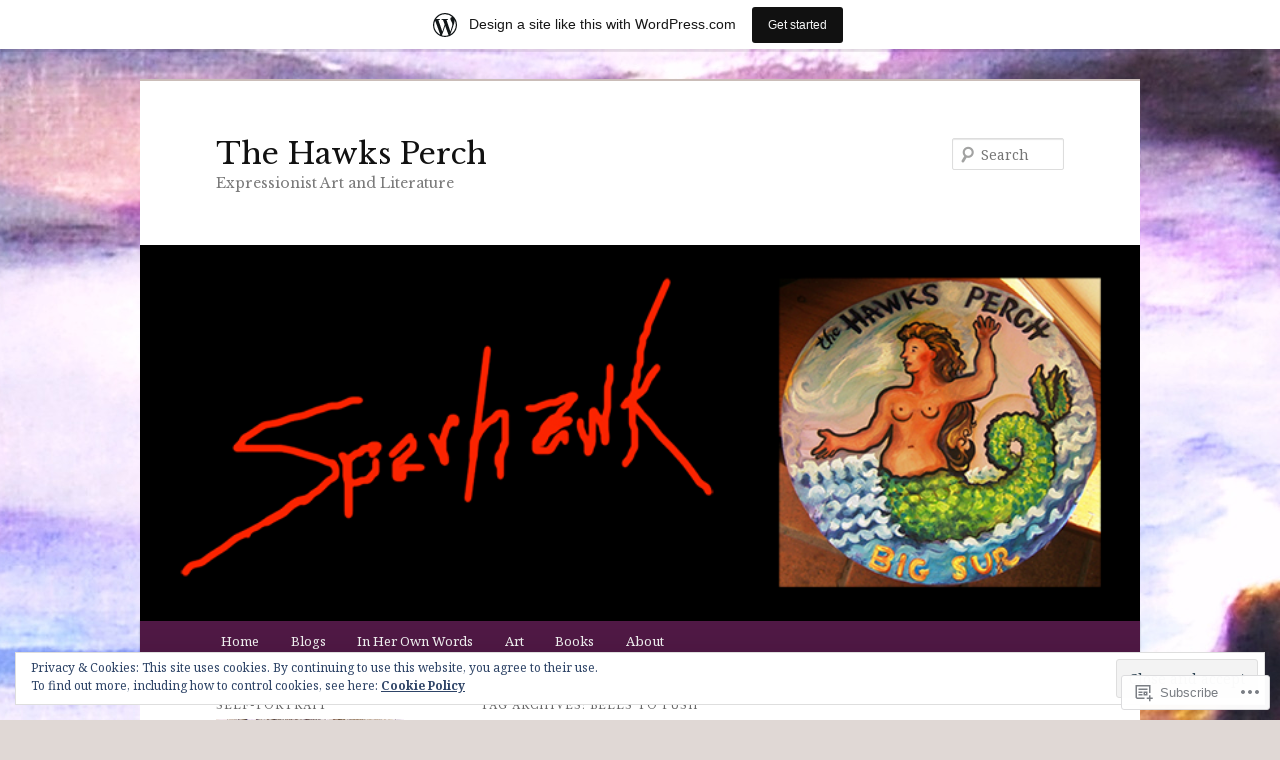

--- FILE ---
content_type: text/html; charset=UTF-8
request_url: https://thehawksperch.wordpress.com/tag/bells-to-push/
body_size: 25151
content:
<!DOCTYPE html>
<!--[if IE 6]>
<html id="ie6" lang="en">
<![endif]-->
<!--[if IE 7]>
<html id="ie7" lang="en">
<![endif]-->
<!--[if IE 8]>
<html id="ie8" lang="en">
<![endif]-->
<!--[if !(IE 6) & !(IE 7) & !(IE 8)]><!-->
<html lang="en">
<!--<![endif]-->
<head>
<meta charset="UTF-8" />
<meta name="viewport" content="width=device-width" />
<title>
bells to push | The Hawks Perch	</title>
<link rel="profile" href="https://gmpg.org/xfn/11" />
<link rel="stylesheet" type="text/css" media="all" href="https://s0.wp.com/wp-content/themes/pub/twentyeleven/style.css?m=1741693348i&amp;ver=20190507" />
<link rel="pingback" href="https://thehawksperch.wordpress.com/xmlrpc.php">
<!--[if lt IE 9]>
<script src="https://s0.wp.com/wp-content/themes/pub/twentyeleven/js/html5.js?m=1394055389i&amp;ver=3.7.0" type="text/javascript"></script>
<![endif]-->
<script type="text/javascript">
  WebFontConfig = {"google":{"families":["Libre+Baskerville:r:latin,latin-ext","Noto+Serif:r,i,b,bi:latin,latin-ext"]},"api_url":"https:\/\/fonts-api.wp.com\/css"};
  (function() {
    var wf = document.createElement('script');
    wf.src = '/wp-content/plugins/custom-fonts/js/webfont.js';
    wf.type = 'text/javascript';
    wf.async = 'true';
    var s = document.getElementsByTagName('script')[0];
    s.parentNode.insertBefore(wf, s);
	})();
</script><style id="jetpack-custom-fonts-css">.wf-active #site-title{font-family:"Libre Baskerville",serif;font-style:normal;font-weight:400}.wf-active #site-title a{font-weight:400;font-style:normal}@media print{.wf-active #site-title a{font-style:normal;font-weight:400}}.wf-active blockquote, .wf-active body{font-family:"Noto Serif",serif}.wf-active body, .wf-active input, .wf-active textarea{font-family:"Noto Serif",serif}.wf-active blockquote{font-family:"Noto Serif",serif}.wf-active blockquote cite{font-family:"Noto Serif",serif}.wf-active .gallery-caption, .wf-active .wp-caption .wp-caption-text{font-family:"Noto Serif",serif}.wf-active .entry-header .comments-link .leave-reply{font-family:"Noto Serif",serif}.wf-active h1, .wf-active h2, .wf-active h3, .wf-active h4, .wf-active h5, .wf-active h6{font-family:"Libre Baskerville",serif;font-style:normal;font-weight:400}.wf-active .page-title{font-weight:400;font-style:normal}.wf-active .entry-title{font-weight:400;font-style:normal}.wf-active .comment-content h1, .wf-active .comment-content h2, .wf-active .entry-content h1, .wf-active .entry-content h2{font-weight:400;font-style:normal}.wf-active .comment-content h3, .wf-active .entry-content h3{font-style:normal;font-weight:400}.wf-active #author-description h2{font-weight:400;font-style:normal}.wf-active .singular .entry-title{font-weight:400;font-style:normal}.wf-active .error404 .widgettitle{font-style:normal;font-weight:400}.wf-active h1.showcase-heading{font-weight:400;font-style:normal}.wf-active section.recent-posts .other-recent-posts .entry-title{font-style:normal;font-weight:400}.wf-active .widget-title{font-weight:400;font-style:normal}.wf-active .widget_twentyeleven_ephemera .widget-entry-title{font-weight:400;font-style:normal}.wf-active #comments-title{font-weight:400;font-style:normal}.wf-active #reply-title{font-weight:400;font-style:normal}@media print{.wf-active .entry-title, .wf-active .singular .entry-title{font-style:normal;font-weight:400}}</style>
<meta name='robots' content='max-image-preview:large' />
<link rel='dns-prefetch' href='//s0.wp.com' />
<link rel='dns-prefetch' href='//af.pubmine.com' />
<link rel="alternate" type="application/rss+xml" title="The Hawks Perch &raquo; Feed" href="https://thehawksperch.wordpress.com/feed/" />
<link rel="alternate" type="application/rss+xml" title="The Hawks Perch &raquo; Comments Feed" href="https://thehawksperch.wordpress.com/comments/feed/" />
<link rel="alternate" type="application/rss+xml" title="The Hawks Perch &raquo; bells to push Tag Feed" href="https://thehawksperch.wordpress.com/tag/bells-to-push/feed/" />
	<script type="text/javascript">
		/* <![CDATA[ */
		function addLoadEvent(func) {
			var oldonload = window.onload;
			if (typeof window.onload != 'function') {
				window.onload = func;
			} else {
				window.onload = function () {
					oldonload();
					func();
				}
			}
		}
		/* ]]> */
	</script>
	<link crossorigin='anonymous' rel='stylesheet' id='all-css-0-1' href='/_static/??-eJxtjEsOwjAMRC9EMBUoiAXiLG6wojTOR7WjiNuTdoGEYDkz7w30alzJSlkhNVO5+ZAFenh6UgFqYy0xkGHsoJQqo5KA6Ivp6EQO8P+AQxzYQlrRRbOnH3zm4j9CwjWShuzNjCsM9LvZ5Ee6T1c72cvpZs/LG8VZRLg=&cssminify=yes' type='text/css' media='all' />
<style id='wp-emoji-styles-inline-css'>

	img.wp-smiley, img.emoji {
		display: inline !important;
		border: none !important;
		box-shadow: none !important;
		height: 1em !important;
		width: 1em !important;
		margin: 0 0.07em !important;
		vertical-align: -0.1em !important;
		background: none !important;
		padding: 0 !important;
	}
/*# sourceURL=wp-emoji-styles-inline-css */
</style>
<link crossorigin='anonymous' rel='stylesheet' id='all-css-2-1' href='/wp-content/plugins/gutenberg-core/v22.2.0/build/styles/block-library/style.css?m=1764855221i&cssminify=yes' type='text/css' media='all' />
<style id='wp-block-library-inline-css'>
.has-text-align-justify {
	text-align:justify;
}
.has-text-align-justify{text-align:justify;}

/*# sourceURL=wp-block-library-inline-css */
</style><style id='global-styles-inline-css'>
:root{--wp--preset--aspect-ratio--square: 1;--wp--preset--aspect-ratio--4-3: 4/3;--wp--preset--aspect-ratio--3-4: 3/4;--wp--preset--aspect-ratio--3-2: 3/2;--wp--preset--aspect-ratio--2-3: 2/3;--wp--preset--aspect-ratio--16-9: 16/9;--wp--preset--aspect-ratio--9-16: 9/16;--wp--preset--color--black: #000;--wp--preset--color--cyan-bluish-gray: #abb8c3;--wp--preset--color--white: #fff;--wp--preset--color--pale-pink: #f78da7;--wp--preset--color--vivid-red: #cf2e2e;--wp--preset--color--luminous-vivid-orange: #ff6900;--wp--preset--color--luminous-vivid-amber: #fcb900;--wp--preset--color--light-green-cyan: #7bdcb5;--wp--preset--color--vivid-green-cyan: #00d084;--wp--preset--color--pale-cyan-blue: #8ed1fc;--wp--preset--color--vivid-cyan-blue: #0693e3;--wp--preset--color--vivid-purple: #9b51e0;--wp--preset--color--blue: #1982d1;--wp--preset--color--dark-gray: #373737;--wp--preset--color--medium-gray: #666;--wp--preset--color--light-gray: #e2e2e2;--wp--preset--gradient--vivid-cyan-blue-to-vivid-purple: linear-gradient(135deg,rgb(6,147,227) 0%,rgb(155,81,224) 100%);--wp--preset--gradient--light-green-cyan-to-vivid-green-cyan: linear-gradient(135deg,rgb(122,220,180) 0%,rgb(0,208,130) 100%);--wp--preset--gradient--luminous-vivid-amber-to-luminous-vivid-orange: linear-gradient(135deg,rgb(252,185,0) 0%,rgb(255,105,0) 100%);--wp--preset--gradient--luminous-vivid-orange-to-vivid-red: linear-gradient(135deg,rgb(255,105,0) 0%,rgb(207,46,46) 100%);--wp--preset--gradient--very-light-gray-to-cyan-bluish-gray: linear-gradient(135deg,rgb(238,238,238) 0%,rgb(169,184,195) 100%);--wp--preset--gradient--cool-to-warm-spectrum: linear-gradient(135deg,rgb(74,234,220) 0%,rgb(151,120,209) 20%,rgb(207,42,186) 40%,rgb(238,44,130) 60%,rgb(251,105,98) 80%,rgb(254,248,76) 100%);--wp--preset--gradient--blush-light-purple: linear-gradient(135deg,rgb(255,206,236) 0%,rgb(152,150,240) 100%);--wp--preset--gradient--blush-bordeaux: linear-gradient(135deg,rgb(254,205,165) 0%,rgb(254,45,45) 50%,rgb(107,0,62) 100%);--wp--preset--gradient--luminous-dusk: linear-gradient(135deg,rgb(255,203,112) 0%,rgb(199,81,192) 50%,rgb(65,88,208) 100%);--wp--preset--gradient--pale-ocean: linear-gradient(135deg,rgb(255,245,203) 0%,rgb(182,227,212) 50%,rgb(51,167,181) 100%);--wp--preset--gradient--electric-grass: linear-gradient(135deg,rgb(202,248,128) 0%,rgb(113,206,126) 100%);--wp--preset--gradient--midnight: linear-gradient(135deg,rgb(2,3,129) 0%,rgb(40,116,252) 100%);--wp--preset--font-size--small: 13px;--wp--preset--font-size--medium: 20px;--wp--preset--font-size--large: 36px;--wp--preset--font-size--x-large: 42px;--wp--preset--font-family--albert-sans: 'Albert Sans', sans-serif;--wp--preset--font-family--alegreya: Alegreya, serif;--wp--preset--font-family--arvo: Arvo, serif;--wp--preset--font-family--bodoni-moda: 'Bodoni Moda', serif;--wp--preset--font-family--bricolage-grotesque: 'Bricolage Grotesque', sans-serif;--wp--preset--font-family--cabin: Cabin, sans-serif;--wp--preset--font-family--chivo: Chivo, sans-serif;--wp--preset--font-family--commissioner: Commissioner, sans-serif;--wp--preset--font-family--cormorant: Cormorant, serif;--wp--preset--font-family--courier-prime: 'Courier Prime', monospace;--wp--preset--font-family--crimson-pro: 'Crimson Pro', serif;--wp--preset--font-family--dm-mono: 'DM Mono', monospace;--wp--preset--font-family--dm-sans: 'DM Sans', sans-serif;--wp--preset--font-family--dm-serif-display: 'DM Serif Display', serif;--wp--preset--font-family--domine: Domine, serif;--wp--preset--font-family--eb-garamond: 'EB Garamond', serif;--wp--preset--font-family--epilogue: Epilogue, sans-serif;--wp--preset--font-family--fahkwang: Fahkwang, sans-serif;--wp--preset--font-family--figtree: Figtree, sans-serif;--wp--preset--font-family--fira-sans: 'Fira Sans', sans-serif;--wp--preset--font-family--fjalla-one: 'Fjalla One', sans-serif;--wp--preset--font-family--fraunces: Fraunces, serif;--wp--preset--font-family--gabarito: Gabarito, system-ui;--wp--preset--font-family--ibm-plex-mono: 'IBM Plex Mono', monospace;--wp--preset--font-family--ibm-plex-sans: 'IBM Plex Sans', sans-serif;--wp--preset--font-family--ibarra-real-nova: 'Ibarra Real Nova', serif;--wp--preset--font-family--instrument-serif: 'Instrument Serif', serif;--wp--preset--font-family--inter: Inter, sans-serif;--wp--preset--font-family--josefin-sans: 'Josefin Sans', sans-serif;--wp--preset--font-family--jost: Jost, sans-serif;--wp--preset--font-family--libre-baskerville: 'Libre Baskerville', serif;--wp--preset--font-family--libre-franklin: 'Libre Franklin', sans-serif;--wp--preset--font-family--literata: Literata, serif;--wp--preset--font-family--lora: Lora, serif;--wp--preset--font-family--merriweather: Merriweather, serif;--wp--preset--font-family--montserrat: Montserrat, sans-serif;--wp--preset--font-family--newsreader: Newsreader, serif;--wp--preset--font-family--noto-sans-mono: 'Noto Sans Mono', sans-serif;--wp--preset--font-family--nunito: Nunito, sans-serif;--wp--preset--font-family--open-sans: 'Open Sans', sans-serif;--wp--preset--font-family--overpass: Overpass, sans-serif;--wp--preset--font-family--pt-serif: 'PT Serif', serif;--wp--preset--font-family--petrona: Petrona, serif;--wp--preset--font-family--piazzolla: Piazzolla, serif;--wp--preset--font-family--playfair-display: 'Playfair Display', serif;--wp--preset--font-family--plus-jakarta-sans: 'Plus Jakarta Sans', sans-serif;--wp--preset--font-family--poppins: Poppins, sans-serif;--wp--preset--font-family--raleway: Raleway, sans-serif;--wp--preset--font-family--roboto: Roboto, sans-serif;--wp--preset--font-family--roboto-slab: 'Roboto Slab', serif;--wp--preset--font-family--rubik: Rubik, sans-serif;--wp--preset--font-family--rufina: Rufina, serif;--wp--preset--font-family--sora: Sora, sans-serif;--wp--preset--font-family--source-sans-3: 'Source Sans 3', sans-serif;--wp--preset--font-family--source-serif-4: 'Source Serif 4', serif;--wp--preset--font-family--space-mono: 'Space Mono', monospace;--wp--preset--font-family--syne: Syne, sans-serif;--wp--preset--font-family--texturina: Texturina, serif;--wp--preset--font-family--urbanist: Urbanist, sans-serif;--wp--preset--font-family--work-sans: 'Work Sans', sans-serif;--wp--preset--spacing--20: 0.44rem;--wp--preset--spacing--30: 0.67rem;--wp--preset--spacing--40: 1rem;--wp--preset--spacing--50: 1.5rem;--wp--preset--spacing--60: 2.25rem;--wp--preset--spacing--70: 3.38rem;--wp--preset--spacing--80: 5.06rem;--wp--preset--shadow--natural: 6px 6px 9px rgba(0, 0, 0, 0.2);--wp--preset--shadow--deep: 12px 12px 50px rgba(0, 0, 0, 0.4);--wp--preset--shadow--sharp: 6px 6px 0px rgba(0, 0, 0, 0.2);--wp--preset--shadow--outlined: 6px 6px 0px -3px rgb(255, 255, 255), 6px 6px rgb(0, 0, 0);--wp--preset--shadow--crisp: 6px 6px 0px rgb(0, 0, 0);}:where(.is-layout-flex){gap: 0.5em;}:where(.is-layout-grid){gap: 0.5em;}body .is-layout-flex{display: flex;}.is-layout-flex{flex-wrap: wrap;align-items: center;}.is-layout-flex > :is(*, div){margin: 0;}body .is-layout-grid{display: grid;}.is-layout-grid > :is(*, div){margin: 0;}:where(.wp-block-columns.is-layout-flex){gap: 2em;}:where(.wp-block-columns.is-layout-grid){gap: 2em;}:where(.wp-block-post-template.is-layout-flex){gap: 1.25em;}:where(.wp-block-post-template.is-layout-grid){gap: 1.25em;}.has-black-color{color: var(--wp--preset--color--black) !important;}.has-cyan-bluish-gray-color{color: var(--wp--preset--color--cyan-bluish-gray) !important;}.has-white-color{color: var(--wp--preset--color--white) !important;}.has-pale-pink-color{color: var(--wp--preset--color--pale-pink) !important;}.has-vivid-red-color{color: var(--wp--preset--color--vivid-red) !important;}.has-luminous-vivid-orange-color{color: var(--wp--preset--color--luminous-vivid-orange) !important;}.has-luminous-vivid-amber-color{color: var(--wp--preset--color--luminous-vivid-amber) !important;}.has-light-green-cyan-color{color: var(--wp--preset--color--light-green-cyan) !important;}.has-vivid-green-cyan-color{color: var(--wp--preset--color--vivid-green-cyan) !important;}.has-pale-cyan-blue-color{color: var(--wp--preset--color--pale-cyan-blue) !important;}.has-vivid-cyan-blue-color{color: var(--wp--preset--color--vivid-cyan-blue) !important;}.has-vivid-purple-color{color: var(--wp--preset--color--vivid-purple) !important;}.has-black-background-color{background-color: var(--wp--preset--color--black) !important;}.has-cyan-bluish-gray-background-color{background-color: var(--wp--preset--color--cyan-bluish-gray) !important;}.has-white-background-color{background-color: var(--wp--preset--color--white) !important;}.has-pale-pink-background-color{background-color: var(--wp--preset--color--pale-pink) !important;}.has-vivid-red-background-color{background-color: var(--wp--preset--color--vivid-red) !important;}.has-luminous-vivid-orange-background-color{background-color: var(--wp--preset--color--luminous-vivid-orange) !important;}.has-luminous-vivid-amber-background-color{background-color: var(--wp--preset--color--luminous-vivid-amber) !important;}.has-light-green-cyan-background-color{background-color: var(--wp--preset--color--light-green-cyan) !important;}.has-vivid-green-cyan-background-color{background-color: var(--wp--preset--color--vivid-green-cyan) !important;}.has-pale-cyan-blue-background-color{background-color: var(--wp--preset--color--pale-cyan-blue) !important;}.has-vivid-cyan-blue-background-color{background-color: var(--wp--preset--color--vivid-cyan-blue) !important;}.has-vivid-purple-background-color{background-color: var(--wp--preset--color--vivid-purple) !important;}.has-black-border-color{border-color: var(--wp--preset--color--black) !important;}.has-cyan-bluish-gray-border-color{border-color: var(--wp--preset--color--cyan-bluish-gray) !important;}.has-white-border-color{border-color: var(--wp--preset--color--white) !important;}.has-pale-pink-border-color{border-color: var(--wp--preset--color--pale-pink) !important;}.has-vivid-red-border-color{border-color: var(--wp--preset--color--vivid-red) !important;}.has-luminous-vivid-orange-border-color{border-color: var(--wp--preset--color--luminous-vivid-orange) !important;}.has-luminous-vivid-amber-border-color{border-color: var(--wp--preset--color--luminous-vivid-amber) !important;}.has-light-green-cyan-border-color{border-color: var(--wp--preset--color--light-green-cyan) !important;}.has-vivid-green-cyan-border-color{border-color: var(--wp--preset--color--vivid-green-cyan) !important;}.has-pale-cyan-blue-border-color{border-color: var(--wp--preset--color--pale-cyan-blue) !important;}.has-vivid-cyan-blue-border-color{border-color: var(--wp--preset--color--vivid-cyan-blue) !important;}.has-vivid-purple-border-color{border-color: var(--wp--preset--color--vivid-purple) !important;}.has-vivid-cyan-blue-to-vivid-purple-gradient-background{background: var(--wp--preset--gradient--vivid-cyan-blue-to-vivid-purple) !important;}.has-light-green-cyan-to-vivid-green-cyan-gradient-background{background: var(--wp--preset--gradient--light-green-cyan-to-vivid-green-cyan) !important;}.has-luminous-vivid-amber-to-luminous-vivid-orange-gradient-background{background: var(--wp--preset--gradient--luminous-vivid-amber-to-luminous-vivid-orange) !important;}.has-luminous-vivid-orange-to-vivid-red-gradient-background{background: var(--wp--preset--gradient--luminous-vivid-orange-to-vivid-red) !important;}.has-very-light-gray-to-cyan-bluish-gray-gradient-background{background: var(--wp--preset--gradient--very-light-gray-to-cyan-bluish-gray) !important;}.has-cool-to-warm-spectrum-gradient-background{background: var(--wp--preset--gradient--cool-to-warm-spectrum) !important;}.has-blush-light-purple-gradient-background{background: var(--wp--preset--gradient--blush-light-purple) !important;}.has-blush-bordeaux-gradient-background{background: var(--wp--preset--gradient--blush-bordeaux) !important;}.has-luminous-dusk-gradient-background{background: var(--wp--preset--gradient--luminous-dusk) !important;}.has-pale-ocean-gradient-background{background: var(--wp--preset--gradient--pale-ocean) !important;}.has-electric-grass-gradient-background{background: var(--wp--preset--gradient--electric-grass) !important;}.has-midnight-gradient-background{background: var(--wp--preset--gradient--midnight) !important;}.has-small-font-size{font-size: var(--wp--preset--font-size--small) !important;}.has-medium-font-size{font-size: var(--wp--preset--font-size--medium) !important;}.has-large-font-size{font-size: var(--wp--preset--font-size--large) !important;}.has-x-large-font-size{font-size: var(--wp--preset--font-size--x-large) !important;}.has-albert-sans-font-family{font-family: var(--wp--preset--font-family--albert-sans) !important;}.has-alegreya-font-family{font-family: var(--wp--preset--font-family--alegreya) !important;}.has-arvo-font-family{font-family: var(--wp--preset--font-family--arvo) !important;}.has-bodoni-moda-font-family{font-family: var(--wp--preset--font-family--bodoni-moda) !important;}.has-bricolage-grotesque-font-family{font-family: var(--wp--preset--font-family--bricolage-grotesque) !important;}.has-cabin-font-family{font-family: var(--wp--preset--font-family--cabin) !important;}.has-chivo-font-family{font-family: var(--wp--preset--font-family--chivo) !important;}.has-commissioner-font-family{font-family: var(--wp--preset--font-family--commissioner) !important;}.has-cormorant-font-family{font-family: var(--wp--preset--font-family--cormorant) !important;}.has-courier-prime-font-family{font-family: var(--wp--preset--font-family--courier-prime) !important;}.has-crimson-pro-font-family{font-family: var(--wp--preset--font-family--crimson-pro) !important;}.has-dm-mono-font-family{font-family: var(--wp--preset--font-family--dm-mono) !important;}.has-dm-sans-font-family{font-family: var(--wp--preset--font-family--dm-sans) !important;}.has-dm-serif-display-font-family{font-family: var(--wp--preset--font-family--dm-serif-display) !important;}.has-domine-font-family{font-family: var(--wp--preset--font-family--domine) !important;}.has-eb-garamond-font-family{font-family: var(--wp--preset--font-family--eb-garamond) !important;}.has-epilogue-font-family{font-family: var(--wp--preset--font-family--epilogue) !important;}.has-fahkwang-font-family{font-family: var(--wp--preset--font-family--fahkwang) !important;}.has-figtree-font-family{font-family: var(--wp--preset--font-family--figtree) !important;}.has-fira-sans-font-family{font-family: var(--wp--preset--font-family--fira-sans) !important;}.has-fjalla-one-font-family{font-family: var(--wp--preset--font-family--fjalla-one) !important;}.has-fraunces-font-family{font-family: var(--wp--preset--font-family--fraunces) !important;}.has-gabarito-font-family{font-family: var(--wp--preset--font-family--gabarito) !important;}.has-ibm-plex-mono-font-family{font-family: var(--wp--preset--font-family--ibm-plex-mono) !important;}.has-ibm-plex-sans-font-family{font-family: var(--wp--preset--font-family--ibm-plex-sans) !important;}.has-ibarra-real-nova-font-family{font-family: var(--wp--preset--font-family--ibarra-real-nova) !important;}.has-instrument-serif-font-family{font-family: var(--wp--preset--font-family--instrument-serif) !important;}.has-inter-font-family{font-family: var(--wp--preset--font-family--inter) !important;}.has-josefin-sans-font-family{font-family: var(--wp--preset--font-family--josefin-sans) !important;}.has-jost-font-family{font-family: var(--wp--preset--font-family--jost) !important;}.has-libre-baskerville-font-family{font-family: var(--wp--preset--font-family--libre-baskerville) !important;}.has-libre-franklin-font-family{font-family: var(--wp--preset--font-family--libre-franklin) !important;}.has-literata-font-family{font-family: var(--wp--preset--font-family--literata) !important;}.has-lora-font-family{font-family: var(--wp--preset--font-family--lora) !important;}.has-merriweather-font-family{font-family: var(--wp--preset--font-family--merriweather) !important;}.has-montserrat-font-family{font-family: var(--wp--preset--font-family--montserrat) !important;}.has-newsreader-font-family{font-family: var(--wp--preset--font-family--newsreader) !important;}.has-noto-sans-mono-font-family{font-family: var(--wp--preset--font-family--noto-sans-mono) !important;}.has-nunito-font-family{font-family: var(--wp--preset--font-family--nunito) !important;}.has-open-sans-font-family{font-family: var(--wp--preset--font-family--open-sans) !important;}.has-overpass-font-family{font-family: var(--wp--preset--font-family--overpass) !important;}.has-pt-serif-font-family{font-family: var(--wp--preset--font-family--pt-serif) !important;}.has-petrona-font-family{font-family: var(--wp--preset--font-family--petrona) !important;}.has-piazzolla-font-family{font-family: var(--wp--preset--font-family--piazzolla) !important;}.has-playfair-display-font-family{font-family: var(--wp--preset--font-family--playfair-display) !important;}.has-plus-jakarta-sans-font-family{font-family: var(--wp--preset--font-family--plus-jakarta-sans) !important;}.has-poppins-font-family{font-family: var(--wp--preset--font-family--poppins) !important;}.has-raleway-font-family{font-family: var(--wp--preset--font-family--raleway) !important;}.has-roboto-font-family{font-family: var(--wp--preset--font-family--roboto) !important;}.has-roboto-slab-font-family{font-family: var(--wp--preset--font-family--roboto-slab) !important;}.has-rubik-font-family{font-family: var(--wp--preset--font-family--rubik) !important;}.has-rufina-font-family{font-family: var(--wp--preset--font-family--rufina) !important;}.has-sora-font-family{font-family: var(--wp--preset--font-family--sora) !important;}.has-source-sans-3-font-family{font-family: var(--wp--preset--font-family--source-sans-3) !important;}.has-source-serif-4-font-family{font-family: var(--wp--preset--font-family--source-serif-4) !important;}.has-space-mono-font-family{font-family: var(--wp--preset--font-family--space-mono) !important;}.has-syne-font-family{font-family: var(--wp--preset--font-family--syne) !important;}.has-texturina-font-family{font-family: var(--wp--preset--font-family--texturina) !important;}.has-urbanist-font-family{font-family: var(--wp--preset--font-family--urbanist) !important;}.has-work-sans-font-family{font-family: var(--wp--preset--font-family--work-sans) !important;}
/*# sourceURL=global-styles-inline-css */
</style>

<style id='classic-theme-styles-inline-css'>
/*! This file is auto-generated */
.wp-block-button__link{color:#fff;background-color:#32373c;border-radius:9999px;box-shadow:none;text-decoration:none;padding:calc(.667em + 2px) calc(1.333em + 2px);font-size:1.125em}.wp-block-file__button{background:#32373c;color:#fff;text-decoration:none}
/*# sourceURL=/wp-includes/css/classic-themes.min.css */
</style>
<link crossorigin='anonymous' rel='stylesheet' id='all-css-4-1' href='/_static/??-eJyNT9luwkAM/CEcK6GC9KHiW3KYZWEvrZ2k+XucoBaqShEvlj2aw4NTgi4GoSCY3GBsYOxi62J3Y6yKsi5KYOuTI8g0Fh/YW5ZfBrDMjoqOeYcvRn6Ap1cmxX1qZGF46m1DjrzStmST7Q2JyvlnB6HvbUnSGGjblIkZdHo7eJCLZvE/3QPGNLQokwKz/jRSwEett+lrfViTt17LpL5GV7MWep5bIkMR9JtGbAx/Dji7xuZFevJf5aEu631VfR6vd67wq70=&cssminify=yes' type='text/css' media='all' />
<style id='jetpack-global-styles-frontend-style-inline-css'>
:root { --font-headings: unset; --font-base: unset; --font-headings-default: -apple-system,BlinkMacSystemFont,"Segoe UI",Roboto,Oxygen-Sans,Ubuntu,Cantarell,"Helvetica Neue",sans-serif; --font-base-default: -apple-system,BlinkMacSystemFont,"Segoe UI",Roboto,Oxygen-Sans,Ubuntu,Cantarell,"Helvetica Neue",sans-serif;}
/*# sourceURL=jetpack-global-styles-frontend-style-inline-css */
</style>
<link crossorigin='anonymous' rel='stylesheet' id='all-css-6-1' href='/_static/??-eJyNjcsKAjEMRX/IGtQZBxfip0hMS9sxTYppGfx7H7gRN+7ugcs5sFRHKi1Ig9Jd5R6zGMyhVaTrh8G6QFHfORhYwlvw6P39PbPENZmt4G/ROQuBKWVkxxrVvuBH1lIoz2waILJekF+HUzlupnG3nQ77YZwfuRJIaQ==&cssminify=yes' type='text/css' media='all' />
<script type="text/javascript" id="wpcom-actionbar-placeholder-js-extra">
/* <![CDATA[ */
var actionbardata = {"siteID":"23655431","postID":"0","siteURL":"https://thehawksperch.wordpress.com","xhrURL":"https://thehawksperch.wordpress.com/wp-admin/admin-ajax.php","nonce":"2b4b87fe72","isLoggedIn":"","statusMessage":"","subsEmailDefault":"instantly","proxyScriptUrl":"https://s0.wp.com/wp-content/js/wpcom-proxy-request.js?m=1513050504i&amp;ver=20211021","i18n":{"followedText":"New posts from this site will now appear in your \u003Ca href=\"https://wordpress.com/reader\"\u003EReader\u003C/a\u003E","foldBar":"Collapse this bar","unfoldBar":"Expand this bar","shortLinkCopied":"Shortlink copied to clipboard."}};
//# sourceURL=wpcom-actionbar-placeholder-js-extra
/* ]]> */
</script>
<script type="text/javascript" id="jetpack-mu-wpcom-settings-js-before">
/* <![CDATA[ */
var JETPACK_MU_WPCOM_SETTINGS = {"assetsUrl":"https://s0.wp.com/wp-content/mu-plugins/jetpack-mu-wpcom-plugin/sun/jetpack_vendor/automattic/jetpack-mu-wpcom/src/build/"};
//# sourceURL=jetpack-mu-wpcom-settings-js-before
/* ]]> */
</script>
<script crossorigin='anonymous' type='text/javascript'  src='/_static/??/wp-content/js/rlt-proxy.js,/wp-content/blog-plugins/wordads-classes/js/cmp/v2/cmp-non-gdpr.js?m=1720530689j'></script>
<script type="text/javascript" id="rlt-proxy-js-after">
/* <![CDATA[ */
	rltInitialize( {"token":null,"iframeOrigins":["https:\/\/widgets.wp.com"]} );
//# sourceURL=rlt-proxy-js-after
/* ]]> */
</script>
<link rel="EditURI" type="application/rsd+xml" title="RSD" href="https://thehawksperch.wordpress.com/xmlrpc.php?rsd" />
<meta name="generator" content="WordPress.com" />

<!-- Jetpack Open Graph Tags -->
<meta property="og:type" content="website" />
<meta property="og:title" content="bells to push &#8211; The Hawks Perch" />
<meta property="og:url" content="https://thehawksperch.wordpress.com/tag/bells-to-push/" />
<meta property="og:site_name" content="The Hawks Perch" />
<meta property="og:image" content="https://thehawksperch.wordpress.com/wp-content/uploads/2017/11/cropped-gandy-dancer-cover-outside-window.jpg?w=200" />
<meta property="og:image:width" content="200" />
<meta property="og:image:height" content="200" />
<meta property="og:image:alt" content="" />
<meta property="og:locale" content="en_US" />
<meta property="fb:app_id" content="249643311490" />

<!-- End Jetpack Open Graph Tags -->
<link rel='openid.server' href='https://thehawksperch.wordpress.com/?openidserver=1' />
<link rel='openid.delegate' href='https://thehawksperch.wordpress.com/' />
<link rel="search" type="application/opensearchdescription+xml" href="https://thehawksperch.wordpress.com/osd.xml" title="The Hawks Perch" />
<link rel="search" type="application/opensearchdescription+xml" href="https://s1.wp.com/opensearch.xml" title="WordPress.com" />
<meta name="theme-color" content="#e0d8d5" />
<meta name="description" content="Posts about bells to push written by Holycowgirl" />
<style type="text/css" id="custom-background-css">
body.custom-background { background-color: #e0d8d5; background-image: url("https://thehawksperch.files.wordpress.com/2016/02/big-sur-river-meets-pacific.jpg"); background-position: right top; background-size: auto; background-repeat: no-repeat; background-attachment: fixed; }
</style>
	<script type="text/javascript">
/* <![CDATA[ */
var wa_client = {}; wa_client.cmd = []; wa_client.config = { 'blog_id': 23655431, 'blog_language': 'en', 'is_wordads': false, 'hosting_type': 0, 'afp_account_id': null, 'afp_host_id': 5038568878849053, 'theme': 'pub/twentyeleven', '_': { 'title': 'Advertisement', 'privacy_settings': 'Privacy Settings' }, 'formats': [ 'belowpost', 'bottom_sticky', 'sidebar_sticky_right', 'sidebar', 'gutenberg_rectangle', 'gutenberg_leaderboard', 'gutenberg_mobile_leaderboard', 'gutenberg_skyscraper' ] };
/* ]]> */
</script>
		<script type="text/javascript">

			window.doNotSellCallback = function() {

				var linkElements = [
					'a[href="https://wordpress.com/?ref=footer_blog"]',
					'a[href="https://wordpress.com/?ref=footer_website"]',
					'a[href="https://wordpress.com/?ref=vertical_footer"]',
					'a[href^="https://wordpress.com/?ref=footer_segment_"]',
				].join(',');

				var dnsLink = document.createElement( 'a' );
				dnsLink.href = 'https://wordpress.com/advertising-program-optout/';
				dnsLink.classList.add( 'do-not-sell-link' );
				dnsLink.rel = 'nofollow';
				dnsLink.style.marginLeft = '0.5em';
				dnsLink.textContent = 'Do Not Sell or Share My Personal Information';

				var creditLinks = document.querySelectorAll( linkElements );

				if ( 0 === creditLinks.length ) {
					return false;
				}

				Array.prototype.forEach.call( creditLinks, function( el ) {
					el.insertAdjacentElement( 'afterend', dnsLink );
				});

				return true;
			};

		</script>
		<style type="text/css" id="custom-colors-css">#access {
	background-image: -webkit-linear-gradient( rgba(0,0,0,0), rgba(0,0,0,0.08) );
	background-image: -moz-linear-gradient( rgba(0,0,0,0), rgba(0,0,0,0.08) );
	background-image: linear-gradient( rgba(0,0,0,0), rgba(0,0,0,0.08) );
	box-shadow: rgba(0, 0, 0, 0.2) 0px 1px 2px;
}
#branding .only-search #s { border-color: #000;}
#branding .only-search #s { border-color: rgba( 0, 0, 0, 0.2 );}
#site-generator { border-color: #000;}
#site-generator { border-color: rgba( 0, 0, 0, 0.1 );}
#branding .only-search #s { background-color: #fff;}
#branding .only-search #s { background-color: rgba( 255, 255, 255, 0.4 );}
#branding .only-search #s:focus { background-color: #fff;}
#branding .only-search #s:focus { background-color: rgba( 255, 255, 255, 0.9 );}
#access a { color: #EEEEEE;}
#access li:hover > a, #access a:focus { color: #111111;}
#branding .only-search #s { color: #111111;}
body { background-color: #e0d8d5;}
#site-generator { background-color: #e0d8d5;}
#site-generator { background-color: rgba( 224, 216, 213, 0.1 );}
#branding { border-color: #CABDB8;}
#access { background-color: #511946;}
#access li:hover > a, #access a:focus { background: #d26255;}
.entry-title, .entry-title a, .singular .entry-title { color: #B13939;}
.entry-title a:hover, .entry-title a:focus { color: #8A2C2C;}
a, #site-title a:focus, #site-title a:hover, #site-title a:active, .entry-title a:active, .widget_twentyeleven_ephemera .comments-link a:hover, section.recent-posts .other-recent-posts a[rel="bookmark"]:hover, section.recent-posts .other-recent-posts .comments-link a:hover, .format-image footer.entry-meta a:hover, #site-generator a:hover { color: #882451;}
section.recent-posts .other-recent-posts .comments-link a:hover { border-color: #882451;}
article.feature-image.small .entry-summary p a:hover, .entry-header .comments-link a:hover, .entry-header .comments-link a:focus, .entry-header .comments-link a:active, .feature-slider a.active { background-color: #882451;}
</style>
<link rel="icon" href="https://thehawksperch.wordpress.com/wp-content/uploads/2017/11/cropped-gandy-dancer-cover-outside-window.jpg?w=32" sizes="32x32" />
<link rel="icon" href="https://thehawksperch.wordpress.com/wp-content/uploads/2017/11/cropped-gandy-dancer-cover-outside-window.jpg?w=192" sizes="192x192" />
<link rel="apple-touch-icon" href="https://thehawksperch.wordpress.com/wp-content/uploads/2017/11/cropped-gandy-dancer-cover-outside-window.jpg?w=180" />
<meta name="msapplication-TileImage" content="https://thehawksperch.wordpress.com/wp-content/uploads/2017/11/cropped-gandy-dancer-cover-outside-window.jpg?w=270" />
<script type="text/javascript">
	window.google_analytics_uacct = "UA-52447-2";
</script>

<script type="text/javascript">
	var _gaq = _gaq || [];
	_gaq.push(['_setAccount', 'UA-52447-2']);
	_gaq.push(['_gat._anonymizeIp']);
	_gaq.push(['_setDomainName', 'wordpress.com']);
	_gaq.push(['_initData']);
	_gaq.push(['_trackPageview']);

	(function() {
		var ga = document.createElement('script'); ga.type = 'text/javascript'; ga.async = true;
		ga.src = ('https:' == document.location.protocol ? 'https://ssl' : 'http://www') + '.google-analytics.com/ga.js';
		(document.getElementsByTagName('head')[0] || document.getElementsByTagName('body')[0]).appendChild(ga);
	})();
</script>
<link crossorigin='anonymous' rel='stylesheet' id='all-css-0-3' href='/_static/??-eJyNzMsKAjEMheEXshPqBXUhPoo4bRgytmkwCYNvbwdm487d+eDwwyIhNTZkg+pBik/ECjOaPNNrM6gzPIgTjE4ld46a3iRGrX9/NFTiIanu4O9wbdkLKiyUJzQFaxKkaV9qn4Jr7V5v8Xw6XC/xGPfzF4aPQ7Q=&cssminify=yes' type='text/css' media='all' />
</head>

<body class="archive tag tag-bells-to-push tag-60497476 custom-background wp-embed-responsive wp-theme-pubtwentyeleven customizer-styles-applied single-author two-column left-sidebar jetpack-reblog-enabled has-marketing-bar has-marketing-bar-theme-twenty-eleven">
<div class="skip-link"><a class="assistive-text" href="#content">Skip to primary content</a></div><div class="skip-link"><a class="assistive-text" href="#secondary">Skip to secondary content</a></div><div id="page" class="hfeed">
	<header id="branding">
			<hgroup>
				<h1 id="site-title"><span><a href="https://thehawksperch.wordpress.com/" rel="home">The Hawks Perch</a></span></h1>
				<h2 id="site-description">Expressionist Art and Literature</h2>
			</hgroup>

						<a href="https://thehawksperch.wordpress.com/">
									<img src="https://thehawksperch.wordpress.com/wp-content/uploads/2019/09/hawks-perch-header-2.jpg" width="767" height="288" alt="The Hawks Perch" />
								</a>
			
									<form method="get" id="searchform" action="https://thehawksperch.wordpress.com/">
		<label for="s" class="assistive-text">Search</label>
		<input type="text" class="field" name="s" id="s" placeholder="Search" />
		<input type="submit" class="submit" name="submit" id="searchsubmit" value="Search" />
	</form>
			
			<nav id="access">
				<h3 class="assistive-text">Main menu</h3>
				<div class="menu-hawkworks-container"><ul id="menu-hawkworks" class="menu"><li id="menu-item-4674" class="menu-item menu-item-type-post_type menu-item-object-page menu-item-home menu-item-4674"><a href="https://thehawksperch.wordpress.com/">Home</a></li>
<li id="menu-item-4673" class="menu-item menu-item-type-post_type menu-item-object-page current_page_parent menu-item-4673"><a href="https://thehawksperch.wordpress.com/blogs/">Blogs</a></li>
<li id="menu-item-4744" class="menu-item menu-item-type-post_type menu-item-object-page menu-item-has-children menu-item-4744"><a href="https://thehawksperch.wordpress.com/in-her-own-words/">In Her Own Words</a>
<ul class="sub-menu">
	<li id="menu-item-4735" class="menu-item menu-item-type-post_type menu-item-object-post menu-item-4735"><a href="https://thehawksperch.wordpress.com/2019/08/26/living-wild/">01 Living Wild</a></li>
	<li id="menu-item-4740" class="menu-item menu-item-type-post_type menu-item-object-post menu-item-4740"><a href="https://thehawksperch.wordpress.com/2019/08/29/choices/">02 Choices</a></li>
	<li id="menu-item-4739" class="menu-item menu-item-type-post_type menu-item-object-post menu-item-4739"><a href="https://thehawksperch.wordpress.com/2019/09/02/when-will-my-time-come/">03 When Will My Time Come?</a></li>
	<li id="menu-item-4738" class="menu-item menu-item-type-post_type menu-item-object-post menu-item-4738"><a href="https://thehawksperch.wordpress.com/2019/09/05/what-did-i-want/">04 What did I want?</a></li>
	<li id="menu-item-4737" class="menu-item menu-item-type-post_type menu-item-object-post menu-item-4737"><a href="https://thehawksperch.wordpress.com/2019/09/09/the-pig-who-loved-plums/">05 The Pig Who Loved Plums</a></li>
	<li id="menu-item-4736" class="menu-item menu-item-type-post_type menu-item-object-post menu-item-4736"><a href="https://thehawksperch.wordpress.com/2019/09/12/the-mystery-of-plants/">06 The Mystery of Plants</a></li>
	<li id="menu-item-4813" class="menu-item menu-item-type-post_type menu-item-object-post menu-item-4813"><a href="https://thehawksperch.wordpress.com/2019/09/19/cats-dogs/">07 Cats &amp; Dogs</a></li>
	<li id="menu-item-4872" class="menu-item menu-item-type-post_type menu-item-object-post menu-item-4872"><a href="https://thehawksperch.wordpress.com/2019/09/23/what-a-task/">08 What a Task!</a></li>
	<li id="menu-item-4893" class="menu-item menu-item-type-post_type menu-item-object-post menu-item-4893"><a href="https://thehawksperch.wordpress.com/2019/09/26/the-jardine-ranch-i/">09 The Jardine Ranch (I)     </a></li>
	<li id="menu-item-4913" class="menu-item menu-item-type-post_type menu-item-object-post menu-item-4913"><a href="https://thehawksperch.wordpress.com/2019/09/30/the-jardine-ranch-ii/">10 The Jardine Ranch (II)</a></li>
	<li id="menu-item-4914" class="menu-item menu-item-type-post_type menu-item-object-post menu-item-4914"><a href="https://thehawksperch.wordpress.com/2019/10/01/the-jardine-ranch-iii/">11 The Jardine Ranch (III)</a></li>
	<li id="menu-item-5010" class="menu-item menu-item-type-post_type menu-item-object-post menu-item-5010"><a href="https://thehawksperch.wordpress.com/2019/10/07/i-a-mothers-loss-trevor/">12 A Mother’s Loss (I): TREVOR</a></li>
	<li id="menu-item-5009" class="menu-item menu-item-type-post_type menu-item-object-post menu-item-5009"><a href="https://thehawksperch.wordpress.com/2019/10/08/ii-a-mothers-loss-ghosts/">13 A Mother’s Loss (II): GHOSTS</a></li>
	<li id="menu-item-5011" class="menu-item menu-item-type-post_type menu-item-object-post menu-item-5011"><a href="https://thehawksperch.wordpress.com/2019/10/09/iii-a-mothers-loss-therapy/">14 A Mother’s Loss (III): THERAPY</a></li>
	<li id="menu-item-5024" class="menu-item menu-item-type-post_type menu-item-object-post menu-item-5024"><a href="https://thehawksperch.wordpress.com/2019/10/10/a-mothers-loss-iv/">15 A Mother’s Loss (IV): GRIEF</a></li>
	<li id="menu-item-5065" class="menu-item menu-item-type-post_type menu-item-object-post menu-item-5065"><a href="https://thehawksperch.wordpress.com/2019/10/14/maybe-i-can/">16 Maybe I Can</a></li>
	<li id="menu-item-5081" class="menu-item menu-item-type-post_type menu-item-object-post menu-item-5081"><a href="https://thehawksperch.wordpress.com/2019/10/18/good-samaritans/">17 Good Samaritans</a></li>
	<li id="menu-item-5125" class="menu-item menu-item-type-post_type menu-item-object-post menu-item-5125"><a href="https://thehawksperch.wordpress.com/2019/10/21/war-of-the-roses/">18 War of the Roses</a></li>
	<li id="menu-item-5124" class="menu-item menu-item-type-post_type menu-item-object-post menu-item-5124"><a href="https://thehawksperch.wordpress.com/2019/10/24/oh-fuck-whats-the-use/">19 ‘Oh fuck, what&#8217;s the use’</a></li>
	<li id="menu-item-5162" class="menu-item menu-item-type-post_type menu-item-object-post menu-item-5162"><a href="https://thehawksperch.wordpress.com/2019/10/28/the-artists-mission/">20 The Artist’s Mission</a></li>
	<li id="menu-item-5164" class="menu-item menu-item-type-post_type menu-item-object-post menu-item-5164"><a href="https://thehawksperch.wordpress.com/2019/11/01/swinging-on-scaffolds-above-times-square/">21 Swinging on Scaffolds</a></li>
	<li id="menu-item-5195" class="menu-item menu-item-type-post_type menu-item-object-post menu-item-5195"><a href="https://thehawksperch.wordpress.com/2019/11/04/the-santa-cruz-commission/">22 The Santa Cruz Commission</a></li>
	<li id="menu-item-5222" class="menu-item menu-item-type-post_type menu-item-object-post menu-item-5222"><a href="https://thehawksperch.wordpress.com/2019/11/13/the-pleasure-of-solitude/">23 The Pleasure of Solitude</a></li>
	<li id="menu-item-5254" class="menu-item menu-item-type-post_type menu-item-object-post menu-item-5254"><a href="https://thehawksperch.wordpress.com/2019/11/15/with-silver-bells-cockleshells/">24 With Silver Bells &amp; Cockleshells</a></li>
	<li id="menu-item-5265" class="menu-item menu-item-type-post_type menu-item-object-post menu-item-5265"><a href="https://thehawksperch.wordpress.com/2019/11/18/o-death-where-is-thy-sting/">25 &#8220;O Death, where is thy sting?&#8221;</a></li>
	<li id="menu-item-5273" class="menu-item menu-item-type-post_type menu-item-object-post menu-item-5273"><a href="https://thehawksperch.wordpress.com/2019/11/22/the-new-normal/">26 The New Normal</a></li>
	<li id="menu-item-5294" class="menu-item menu-item-type-post_type menu-item-object-post menu-item-5294"><a href="https://thehawksperch.wordpress.com/2019/11/25/remembering-the-joy-of-being-alive/">27 Remembering the Joy of Being Alive</a></li>
	<li id="menu-item-5323" class="menu-item menu-item-type-post_type menu-item-object-post menu-item-5323"><a href="https://thehawksperch.wordpress.com/2019/12/06/the-oddist/">28 The &#8216;Oddist&#8217;</a></li>
	<li id="menu-item-5387" class="menu-item menu-item-type-post_type menu-item-object-post menu-item-5387"><a href="https://thehawksperch.wordpress.com/2019/12/13/a-christmas-story/">29 A Christmas Story</a></li>
</ul>
</li>
<li id="menu-item-4814" class="menu-item menu-item-type-post_type menu-item-object-page menu-item-has-children menu-item-4814"><a href="https://thehawksperch.wordpress.com/art/">Art</a>
<ul class="sub-menu">
	<li id="menu-item-4815" class="menu-item menu-item-type-post_type menu-item-object-post menu-item-4815"><a href="https://thehawksperch.wordpress.com/2019/09/16/a-day-at-the-beach/">01 A Day at the Beach</a></li>
	<li id="menu-item-4989" class="menu-item menu-item-type-post_type menu-item-object-post menu-item-4989"><a href="https://thehawksperch.wordpress.com/2019/10/03/magnolias/">02 Magnolias</a></li>
	<li id="menu-item-5080" class="menu-item menu-item-type-post_type menu-item-object-post menu-item-5080"><a href="https://thehawksperch.wordpress.com/2019/10/16/cradle-of-the-sun-2/">03 Cradle of the Sun</a></li>
	<li id="menu-item-5161" class="menu-item menu-item-type-post_type menu-item-object-post menu-item-5161"><a href="https://thehawksperch.wordpress.com/2019/10/30/rainstorm-on-pond/">04 Rainstorm on Pond</a></li>
	<li id="menu-item-5214" class="menu-item menu-item-type-post_type menu-item-object-post menu-item-5214"><a href="https://thehawksperch.wordpress.com/2019/11/07/the-william-f-buckley-portrait/">05 The William F. Buckley Portrait</a></li>
	<li id="menu-item-5324" class="menu-item menu-item-type-post_type menu-item-object-post menu-item-5324"><a href="https://thehawksperch.wordpress.com/2019/12/02/two-cats-for-sister-barbara/">06 Two Cats for Sister Barbara</a></li>
	<li id="menu-item-5343" class="menu-item menu-item-type-post_type menu-item-object-post menu-item-5343"><a href="https://thehawksperch.wordpress.com/2019/12/09/stormy-weather/">07 Stormy Weather</a></li>
</ul>
</li>
<li id="menu-item-4892" class="menu-item menu-item-type-post_type menu-item-object-page menu-item-has-children menu-item-4892"><a href="https://thehawksperch.wordpress.com/books/">Books</a>
<ul class="sub-menu">
	<li id="menu-item-5416" class="menu-item menu-item-type-post_type menu-item-object-page menu-item-5416"><a href="https://thehawksperch.wordpress.com/chronology-a-posthumous-autobiography-vol-i/">Barbara Sparhawk: A Biography</a></li>
	<li id="menu-item-4911" class="menu-item menu-item-type-post_type menu-item-object-page menu-item-has-children menu-item-4911"><a href="https://thehawksperch.wordpress.com/the-gandy-dancer-other-short-stories/">The Gandy Dancer &amp; Other Short Stories</a>
	<ul class="sub-menu">
		<li id="menu-item-4912" class="menu-item menu-item-type-post_type menu-item-object-page menu-item-4912"><a href="https://thehawksperch.wordpress.com/introduction/">INTRODUCTION</a></li>
		<li id="menu-item-5020" class="menu-item menu-item-type-post_type menu-item-object-page menu-item-5020"><a href="https://thehawksperch.wordpress.com/ediths-story/">Edith&#8217;s Story</a></li>
	</ul>
</li>
</ul>
</li>
<li id="menu-item-4650" class="menu-item menu-item-type-post_type menu-item-object-page menu-item-4650"><a href="https://thehawksperch.wordpress.com/sparhawk-brief-history/">About</a></li>
</ul></div>			</nav><!-- #access -->
	</header><!-- #branding -->


	<div id="main">

		<section id="primary">
			<div id="content" role="main">

			
				<header class="page-header">
					<h1 class="page-title">Tag Archives: <span>bells to push</span></h1>

									</header>

				
				
					
	<article id="post-408" class="post-408 post type-post status-publish format-standard hentry category-uncategorized tag-bells-to-push tag-big-sur tag-calla-lilies tag-cats tag-childrens-books tag-coast tag-coney-island tag-florals tag-gallery tag-leaves tag-mermaids tag-robert-louis-stevenson tag-sparhawk-paintings tag-wildflowers">
		<header class="entry-header">
						<h1 class="entry-title"><a href="https://thehawksperch.wordpress.com/2011/07/09/the-gallery-bell/" rel="bookmark">The Gallery Bell</a></h1>
			
						<div class="entry-meta">
				<span class="sep">Posted on </span><a href="https://thehawksperch.wordpress.com/2011/07/09/the-gallery-bell/" title="6:12 PM" rel="bookmark"><time class="entry-date" datetime="2011-07-09T18:12:39-07:00">July 9, 2011</time></a><span class="by-author"> <span class="sep"> by </span> <span class="author vcard"><a class="url fn n" href="https://thehawksperch.wordpress.com/author/holycowgirl/" title="View all posts by Holycowgirl" rel="author">Holycowgirl</a></span></span>			</div><!-- .entry-meta -->
			
						<div class="comments-link">
				<a href="https://thehawksperch.wordpress.com/2011/07/09/the-gallery-bell/#comments">2</a>			</div>
					</header><!-- .entry-header -->

				<div class="entry-content">
			<div class="cs-rating pd-rating" id="pd_rating_holder_4593346_post_408"></div><br/><div data-shortcode="caption" id="attachment_412" style="width: 310px" class="wp-caption alignleft"><a href="https://thehawksperch.wordpress.com/wp-content/uploads/2011/07/dscf2717.jpg"><img aria-describedby="caption-attachment-412" class="size-medium wp-image-412" title="DSCF2717" src="https://thehawksperch.wordpress.com/wp-content/uploads/2011/07/dscf2717.jpg?w=300&#038;h=281" alt=""   srcset="https://thehawksperch.wordpress.com/wp-content/uploads/2011/07/dscf2717.jpg?w=300 300w, https://thehawksperch.wordpress.com/wp-content/uploads/2011/07/dscf2717.jpg?w=236 236w, https://thehawksperch.wordpress.com/wp-content/uploads/2011/07/dscf2717.jpg?w=472 472w, https://thehawksperch.wordpress.com/wp-content/uploads/2011/07/dscf2717.jpg?w=150 150w" sizes="(max-width: 236px) 100vw, 236px" /></a><p id="caption-attachment-412" class="wp-caption-text">The Hawks Perch of Big Sur</p></div>
<p>Long day yesterday. Around 9 I was starting dinner and glad for the respite from business in the gallery. I was up to the third Poirot mystery on the set of 3 from Big Sur library and looking forward to watching the remarkable Belgium detective do his stuff, all symmetry and little gray cells at work.</p>
<p>I have installed a doorbell on the gallery downstairs that rings upstairs, and a bit of a peculiar contraption that urges visitors to ring if the shop&#8217;s closed. PUSH ME printed on a big yellow wooden one-time cart handle, that adjusts to the ringer&#8217;s height and predilection. It&#8217;s been a delightful solution to painting in the studio and not missing customers.</p>
<p>Around 10pm as Hercule Poirot was solving murders in 1939 near Egypt&#8217;s pyramids, that very same bell rang. I trotted out and peered over the balcony.</p>
<p>A fine young man, reveling with buddies at The Maiden Pub next door, glass of beer in hand, wanted to go through the gallery and buy something. Sweet. I went down and opened the doors to him and turned on the lights.</p>
<p>He was all bright-lit himself with cross country adventure, the kind of glow I&#8217;ve seen often from voyagers to Big Sur who can&#8217;t believe they made it or believe how perfectly wonderful it is. Tall and strapping, looking like transplanted mid-America farm and ranch. A total delight whose name is Dylan. He hadn&#8217;t seen his parents for close to a year and his mom was on her way for a visit and he wanted to get her a present and he was up front right away, he had ten bucks for it.</p>
<p>We did some searching and negotiating and came in on budget. I gift-wrapped, we hugged, Dylan returned to the pub, an ebullient spirit of good nature and fine character who is clearly finding answers to his liberating dreams at the blossoming start of youth.</p>
<p>As for this painter, it&#8217;s become the kind of experience that never ceases to amaze or sweep me with strong emotion. The pleasures found at the other end of a small red bell on a chunk of yellow wood with PUSH ME writ large on it are awesome and sweet.</p>
<div id="jp-post-flair" class="sharedaddy sd-rating-enabled sd-like-enabled sd-sharing-enabled"><div class="sharedaddy sd-sharing-enabled"><div class="robots-nocontent sd-block sd-social sd-social-official sd-sharing"><h3 class="sd-title">Share this:</h3><div class="sd-content"><ul><li><a href="#" class="sharing-anchor sd-button share-more"><span>Share</span></a></li><li class="share-end"></li></ul><div class="sharing-hidden"><div class="inner" style="display: none;"><ul><li class="share-email"><a rel="nofollow noopener noreferrer"
				data-shared="sharing-email-408"
				class="share-email sd-button"
				href="mailto:?subject=%5BShared%20Post%5D%20The%20Gallery%20Bell&#038;body=https%3A%2F%2Fthehawksperch.wordpress.com%2F2011%2F07%2F09%2Fthe-gallery-bell%2F&#038;share=email"
				target="_blank"
				aria-labelledby="sharing-email-408"
				data-email-share-error-title="Do you have email set up?" data-email-share-error-text="If you&#039;re having problems sharing via email, you might not have email set up for your browser. You may need to create a new email yourself." data-email-share-nonce="b48463d717" data-email-share-track-url="https://thehawksperch.wordpress.com/2011/07/09/the-gallery-bell/?share=email">
				<span id="sharing-email-408" hidden>Email a link to a friend (Opens in new window)</span>
				<span>Email</span>
			</a></li><li class="share-tumblr"><a class="tumblr-share-button" target="_blank" href="https://www.tumblr.com/share" data-title="The Gallery Bell" data-content="https://thehawksperch.wordpress.com/2011/07/09/the-gallery-bell/" title="Share on Tumblr"data-posttype="link">Share on Tumblr</a></li><li class="share-facebook"><div class="fb-share-button" data-href="https://thehawksperch.wordpress.com/2011/07/09/the-gallery-bell/" data-layout="button_count"></div></li><li class="share-twitter"><a href="https://twitter.com/share" class="twitter-share-button" data-url="https://thehawksperch.wordpress.com/2011/07/09/the-gallery-bell/" data-text="The Gallery Bell"  data-related="wordpressdotcom">Tweet</a></li><li class="share-print"><a rel="nofollow noopener noreferrer"
				data-shared="sharing-print-408"
				class="share-print sd-button"
				href="https://thehawksperch.wordpress.com/2011/07/09/the-gallery-bell/?share=print"
				target="_blank"
				aria-labelledby="sharing-print-408"
				>
				<span id="sharing-print-408" hidden>Print (Opens in new window)</span>
				<span>Print</span>
			</a></li><li class="share-linkedin"><div class="linkedin_button"><script type="in/share" data-url="https://thehawksperch.wordpress.com/2011/07/09/the-gallery-bell/" data-counter="right"></script></div></li><li class="share-reddit"><a rel="nofollow noopener noreferrer"
				data-shared="sharing-reddit-408"
				class="share-reddit sd-button"
				href="https://thehawksperch.wordpress.com/2011/07/09/the-gallery-bell/?share=reddit"
				target="_blank"
				aria-labelledby="sharing-reddit-408"
				>
				<span id="sharing-reddit-408" hidden>Share on Reddit (Opens in new window)</span>
				<span>Reddit</span>
			</a></li><li class="share-pinterest"><div class="pinterest_button"><a href="https://www.pinterest.com/pin/create/button/?url=https%3A%2F%2Fthehawksperch.wordpress.com%2F2011%2F07%2F09%2Fthe-gallery-bell%2F&#038;media=http%3A%2F%2Fthehawksperch.files.wordpress.com%2F2011%2F07%2Fdscf2717.jpg%3Fw%3D300&#038;description=The%20Gallery%20Bell" data-pin-do="buttonPin" data-pin-config="beside"><img src="//assets.pinterest.com/images/pidgets/pinit_fg_en_rect_gray_20.png" /></a></div></li><li class="share-end"></li></ul></div></div></div></div></div><div class='sharedaddy sd-block sd-like jetpack-likes-widget-wrapper jetpack-likes-widget-unloaded' id='like-post-wrapper-23655431-408-696d41b41e2b4' data-src='//widgets.wp.com/likes/index.html?ver=20260118#blog_id=23655431&amp;post_id=408&amp;origin=thehawksperch.wordpress.com&amp;obj_id=23655431-408-696d41b41e2b4' data-name='like-post-frame-23655431-408-696d41b41e2b4' data-title='Like or Reblog'><div class='likes-widget-placeholder post-likes-widget-placeholder' style='height: 55px;'><span class='button'><span>Like</span></span> <span class='loading'>Loading...</span></div><span class='sd-text-color'></span><a class='sd-link-color'></a></div></div>					</div><!-- .entry-content -->
		
		<footer class="entry-meta">
			
									<span class="cat-links">
					<span class="entry-utility-prep entry-utility-prep-cat-links">Posted in</span> <a href="https://thehawksperch.wordpress.com/category/uncategorized/" rel="category tag">Uncategorized</a>			</span>
							
									<span class="sep"> | </span>
								<span class="tag-links">
					<span class="entry-utility-prep entry-utility-prep-tag-links">Tagged</span> <a href="https://thehawksperch.wordpress.com/tag/bells-to-push/" rel="tag">bells to push</a>, <a href="https://thehawksperch.wordpress.com/tag/big-sur/" rel="tag">big sur</a>, <a href="https://thehawksperch.wordpress.com/tag/calla-lilies/" rel="tag">calla lilies</a>, <a href="https://thehawksperch.wordpress.com/tag/cats/" rel="tag">cats</a>, <a href="https://thehawksperch.wordpress.com/tag/childrens-books/" rel="tag">children's books</a>, <a href="https://thehawksperch.wordpress.com/tag/coast/" rel="tag">coast</a>, <a href="https://thehawksperch.wordpress.com/tag/coney-island/" rel="tag">coney island</a>, <a href="https://thehawksperch.wordpress.com/tag/florals/" rel="tag">florals</a>, <a href="https://thehawksperch.wordpress.com/tag/gallery/" rel="tag">gallery</a>, <a href="https://thehawksperch.wordpress.com/tag/leaves/" rel="tag">leaves</a>, <a href="https://thehawksperch.wordpress.com/tag/mermaids/" rel="tag">mermaids</a>, <a href="https://thehawksperch.wordpress.com/tag/robert-louis-stevenson/" rel="tag">robert louis stevenson</a>, <a href="https://thehawksperch.wordpress.com/tag/sparhawk-paintings/" rel="tag">sparhawk paintings</a>, <a href="https://thehawksperch.wordpress.com/tag/wildflowers/" rel="tag">wildflowers</a>			</span>
							
									<span class="sep"> | </span>
						<span class="comments-link"><a href="https://thehawksperch.wordpress.com/2011/07/09/the-gallery-bell/#comments"><b>2</b> Replies</a></span>
			
					</footer><!-- .entry-meta -->
	</article><!-- #post-408 -->

				
				
			
			</div><!-- #content -->
		</section><!-- #primary -->

		<div id="secondary" class="widget-area" role="complementary">
					<aside id="media_image-2" class="widget widget_media_image"><h3 class="widget-title">Self-Portrait</h3><style>.widget.widget_media_image { overflow: hidden; }.widget.widget_media_image img { height: auto; max-width: 100%; }</style><img width="1080" height="1352" src="https://thehawksperch.wordpress.com/wp-content/uploads/2019/10/ink-self-portrait-barn-studio2.jpg?w=1080" class="image wp-image-4991  attachment-1080x1352 size-1080x1352" alt="" style="max-width: 100%; height: auto;" title="Self-Portrait" decoding="async" loading="lazy" srcset="https://thehawksperch.wordpress.com/wp-content/uploads/2019/10/ink-self-portrait-barn-studio2.jpg 1080w, https://thehawksperch.wordpress.com/wp-content/uploads/2019/10/ink-self-portrait-barn-studio2.jpg?w=120 120w, https://thehawksperch.wordpress.com/wp-content/uploads/2019/10/ink-self-portrait-barn-studio2.jpg?w=240 240w, https://thehawksperch.wordpress.com/wp-content/uploads/2019/10/ink-self-portrait-barn-studio2.jpg?w=768 768w, https://thehawksperch.wordpress.com/wp-content/uploads/2019/10/ink-self-portrait-barn-studio2.jpg?w=818 818w" sizes="(max-width: 1080px) 100vw, 1080px" /></aside><aside id="text-2" class="widget widget_text"><h3 class="widget-title">Barbara Sparhawk</h3>			<div class="textwidget"><p><strong>“Artists have it in them to absorb and feel the depth of despair, and also to walk, with the viewer’s hand in ours, to imagined wonders that resonate with hope.”</strong></p>
</div>
		</aside><aside id="archives-5" class="widget widget_archive"><h3 class="widget-title">Sparhawk Archives</h3>		<label class="screen-reader-text" for="archives-dropdown-5">Sparhawk Archives</label>
		<select id="archives-dropdown-5" name="archive-dropdown">
			
			<option value="">Select Month</option>
				<option value='https://thehawksperch.wordpress.com/2020/06/'> June 2020 &nbsp;(1)</option>
	<option value='https://thehawksperch.wordpress.com/2020/04/'> April 2020 &nbsp;(1)</option>
	<option value='https://thehawksperch.wordpress.com/2019/12/'> December 2019 &nbsp;(4)</option>
	<option value='https://thehawksperch.wordpress.com/2019/11/'> November 2019 &nbsp;(8)</option>
	<option value='https://thehawksperch.wordpress.com/2019/10/'> October 2019 &nbsp;(13)</option>
	<option value='https://thehawksperch.wordpress.com/2019/09/'> September 2019 &nbsp;(10)</option>
	<option value='https://thehawksperch.wordpress.com/2019/08/'> August 2019 &nbsp;(5)</option>
	<option value='https://thehawksperch.wordpress.com/2019/01/'> January 2019 &nbsp;(1)</option>
	<option value='https://thehawksperch.wordpress.com/2018/05/'> May 2018 &nbsp;(1)</option>
	<option value='https://thehawksperch.wordpress.com/2017/12/'> December 2017 &nbsp;(2)</option>
	<option value='https://thehawksperch.wordpress.com/2017/11/'> November 2017 &nbsp;(1)</option>
	<option value='https://thehawksperch.wordpress.com/2017/08/'> August 2017 &nbsp;(2)</option>
	<option value='https://thehawksperch.wordpress.com/2017/07/'> July 2017 &nbsp;(1)</option>
	<option value='https://thehawksperch.wordpress.com/2017/04/'> April 2017 &nbsp;(2)</option>
	<option value='https://thehawksperch.wordpress.com/2017/03/'> March 2017 &nbsp;(3)</option>
	<option value='https://thehawksperch.wordpress.com/2017/01/'> January 2017 &nbsp;(1)</option>
	<option value='https://thehawksperch.wordpress.com/2016/12/'> December 2016 &nbsp;(2)</option>
	<option value='https://thehawksperch.wordpress.com/2016/10/'> October 2016 &nbsp;(1)</option>
	<option value='https://thehawksperch.wordpress.com/2016/08/'> August 2016 &nbsp;(3)</option>
	<option value='https://thehawksperch.wordpress.com/2016/07/'> July 2016 &nbsp;(1)</option>
	<option value='https://thehawksperch.wordpress.com/2016/05/'> May 2016 &nbsp;(1)</option>
	<option value='https://thehawksperch.wordpress.com/2016/04/'> April 2016 &nbsp;(1)</option>
	<option value='https://thehawksperch.wordpress.com/2016/02/'> February 2016 &nbsp;(2)</option>
	<option value='https://thehawksperch.wordpress.com/2016/01/'> January 2016 &nbsp;(1)</option>
	<option value='https://thehawksperch.wordpress.com/2015/12/'> December 2015 &nbsp;(2)</option>
	<option value='https://thehawksperch.wordpress.com/2015/11/'> November 2015 &nbsp;(1)</option>
	<option value='https://thehawksperch.wordpress.com/2015/10/'> October 2015 &nbsp;(2)</option>
	<option value='https://thehawksperch.wordpress.com/2015/08/'> August 2015 &nbsp;(1)</option>
	<option value='https://thehawksperch.wordpress.com/2015/07/'> July 2015 &nbsp;(2)</option>
	<option value='https://thehawksperch.wordpress.com/2015/06/'> June 2015 &nbsp;(1)</option>
	<option value='https://thehawksperch.wordpress.com/2015/05/'> May 2015 &nbsp;(2)</option>
	<option value='https://thehawksperch.wordpress.com/2015/04/'> April 2015 &nbsp;(1)</option>
	<option value='https://thehawksperch.wordpress.com/2015/03/'> March 2015 &nbsp;(3)</option>
	<option value='https://thehawksperch.wordpress.com/2015/02/'> February 2015 &nbsp;(1)</option>
	<option value='https://thehawksperch.wordpress.com/2015/01/'> January 2015 &nbsp;(2)</option>
	<option value='https://thehawksperch.wordpress.com/2014/12/'> December 2014 &nbsp;(1)</option>
	<option value='https://thehawksperch.wordpress.com/2014/11/'> November 2014 &nbsp;(1)</option>
	<option value='https://thehawksperch.wordpress.com/2014/10/'> October 2014 &nbsp;(1)</option>
	<option value='https://thehawksperch.wordpress.com/2014/09/'> September 2014 &nbsp;(3)</option>
	<option value='https://thehawksperch.wordpress.com/2014/08/'> August 2014 &nbsp;(6)</option>
	<option value='https://thehawksperch.wordpress.com/2014/07/'> July 2014 &nbsp;(1)</option>
	<option value='https://thehawksperch.wordpress.com/2014/06/'> June 2014 &nbsp;(1)</option>
	<option value='https://thehawksperch.wordpress.com/2014/05/'> May 2014 &nbsp;(4)</option>
	<option value='https://thehawksperch.wordpress.com/2014/03/'> March 2014 &nbsp;(4)</option>
	<option value='https://thehawksperch.wordpress.com/2014/02/'> February 2014 &nbsp;(1)</option>
	<option value='https://thehawksperch.wordpress.com/2014/01/'> January 2014 &nbsp;(5)</option>
	<option value='https://thehawksperch.wordpress.com/2013/12/'> December 2013 &nbsp;(6)</option>
	<option value='https://thehawksperch.wordpress.com/2013/11/'> November 2013 &nbsp;(4)</option>
	<option value='https://thehawksperch.wordpress.com/2013/10/'> October 2013 &nbsp;(6)</option>
	<option value='https://thehawksperch.wordpress.com/2013/09/'> September 2013 &nbsp;(9)</option>
	<option value='https://thehawksperch.wordpress.com/2013/08/'> August 2013 &nbsp;(7)</option>
	<option value='https://thehawksperch.wordpress.com/2013/07/'> July 2013 &nbsp;(10)</option>
	<option value='https://thehawksperch.wordpress.com/2013/06/'> June 2013 &nbsp;(9)</option>
	<option value='https://thehawksperch.wordpress.com/2013/05/'> May 2013 &nbsp;(13)</option>
	<option value='https://thehawksperch.wordpress.com/2013/04/'> April 2013 &nbsp;(12)</option>
	<option value='https://thehawksperch.wordpress.com/2013/03/'> March 2013 &nbsp;(8)</option>
	<option value='https://thehawksperch.wordpress.com/2013/02/'> February 2013 &nbsp;(14)</option>
	<option value='https://thehawksperch.wordpress.com/2013/01/'> January 2013 &nbsp;(16)</option>
	<option value='https://thehawksperch.wordpress.com/2012/12/'> December 2012 &nbsp;(15)</option>
	<option value='https://thehawksperch.wordpress.com/2012/11/'> November 2012 &nbsp;(11)</option>
	<option value='https://thehawksperch.wordpress.com/2012/10/'> October 2012 &nbsp;(4)</option>
	<option value='https://thehawksperch.wordpress.com/2012/09/'> September 2012 &nbsp;(7)</option>
	<option value='https://thehawksperch.wordpress.com/2012/08/'> August 2012 &nbsp;(6)</option>
	<option value='https://thehawksperch.wordpress.com/2012/07/'> July 2012 &nbsp;(2)</option>
	<option value='https://thehawksperch.wordpress.com/2012/06/'> June 2012 &nbsp;(9)</option>
	<option value='https://thehawksperch.wordpress.com/2012/05/'> May 2012 &nbsp;(7)</option>
	<option value='https://thehawksperch.wordpress.com/2012/04/'> April 2012 &nbsp;(1)</option>
	<option value='https://thehawksperch.wordpress.com/2012/03/'> March 2012 &nbsp;(8)</option>
	<option value='https://thehawksperch.wordpress.com/2012/02/'> February 2012 &nbsp;(4)</option>
	<option value='https://thehawksperch.wordpress.com/2012/01/'> January 2012 &nbsp;(1)</option>
	<option value='https://thehawksperch.wordpress.com/2011/12/'> December 2011 &nbsp;(1)</option>
	<option value='https://thehawksperch.wordpress.com/2011/11/'> November 2011 &nbsp;(5)</option>
	<option value='https://thehawksperch.wordpress.com/2011/10/'> October 2011 &nbsp;(9)</option>
	<option value='https://thehawksperch.wordpress.com/2011/09/'> September 2011 &nbsp;(3)</option>
	<option value='https://thehawksperch.wordpress.com/2011/08/'> August 2011 &nbsp;(2)</option>
	<option value='https://thehawksperch.wordpress.com/2011/07/'> July 2011 &nbsp;(9)</option>
	<option value='https://thehawksperch.wordpress.com/2011/06/'> June 2011 &nbsp;(3)</option>
	<option value='https://thehawksperch.wordpress.com/2011/05/'> May 2011 &nbsp;(1)</option>

		</select>

			<script type="text/javascript">
/* <![CDATA[ */

( ( dropdownId ) => {
	const dropdown = document.getElementById( dropdownId );
	function onSelectChange() {
		setTimeout( () => {
			if ( 'escape' === dropdown.dataset.lastkey ) {
				return;
			}
			if ( dropdown.value ) {
				document.location.href = dropdown.value;
			}
		}, 250 );
	}
	function onKeyUp( event ) {
		if ( 'Escape' === event.key ) {
			dropdown.dataset.lastkey = 'escape';
		} else {
			delete dropdown.dataset.lastkey;
		}
	}
	function onClick() {
		delete dropdown.dataset.lastkey;
	}
	dropdown.addEventListener( 'keyup', onKeyUp );
	dropdown.addEventListener( 'click', onClick );
	dropdown.addEventListener( 'change', onSelectChange );
})( "archives-dropdown-5" );

//# sourceURL=WP_Widget_Archives%3A%3Awidget
/* ]]> */
</script>
</aside><aside id="blog_subscription-3" class="widget widget_blog_subscription jetpack_subscription_widget"><h3 class="widget-title"><label for="subscribe-field">Follow Holycowgirl via Email</label></h3>

			<div class="wp-block-jetpack-subscriptions__container">
			<form
				action="https://subscribe.wordpress.com"
				method="post"
				accept-charset="utf-8"
				data-blog="23655431"
				data-post_access_level="everybody"
				id="subscribe-blog"
			>
				<p>Enter your email address to follow The Hawks Perch blog and get new posts by email.</p>
				<p id="subscribe-email">
					<label
						id="subscribe-field-label"
						for="subscribe-field"
						class="screen-reader-text"
					>
						Email Address:					</label>

					<input
							type="email"
							name="email"
							autocomplete="email"
							
							style="width: 95%; padding: 1px 10px"
							placeholder="Email Address"
							value=""
							id="subscribe-field"
							required
						/>				</p>

				<p id="subscribe-submit"
									>
					<input type="hidden" name="action" value="subscribe"/>
					<input type="hidden" name="blog_id" value="23655431"/>
					<input type="hidden" name="source" value="https://thehawksperch.wordpress.com/tag/bells-to-push/"/>
					<input type="hidden" name="sub-type" value="widget"/>
					<input type="hidden" name="redirect_fragment" value="subscribe-blog"/>
					<input type="hidden" id="_wpnonce" name="_wpnonce" value="db6445fd66" />					<button type="submit"
													class="wp-block-button__link"
																	>
						Sign me up!					</button>
				</p>
			</form>
							<div class="wp-block-jetpack-subscriptions__subscount">
					Join 122 other subscribers				</div>
						</div>
			
</aside>
		<aside id="recent-posts-3" class="widget widget_recent_entries">
		<h3 class="widget-title">Latest News from The Hawks Perch</h3>
		<ul>
											<li>
					<a href="https://thehawksperch.wordpress.com/2020/06/15/the-final-chapter/">The Final Chapter</a>
											<span class="post-date">June 15, 2020</span>
									</li>
											<li>
					<a href="https://thehawksperch.wordpress.com/2020/04/24/barbaras-biography/">Barbara&#8217;s Biography</a>
											<span class="post-date">April 24, 2020</span>
									</li>
											<li>
					<a href="https://thehawksperch.wordpress.com/2019/12/13/a-christmas-story/">A Christmas Story</a>
											<span class="post-date">December 13, 2019</span>
									</li>
											<li>
					<a href="https://thehawksperch.wordpress.com/2019/12/09/stormy-weather/">Stormy Weather</a>
											<span class="post-date">December 9, 2019</span>
									</li>
											<li>
					<a href="https://thehawksperch.wordpress.com/2019/12/06/the-oddist/">The &#8216;Oddist&#8217;</a>
											<span class="post-date">December 6, 2019</span>
									</li>
											<li>
					<a href="https://thehawksperch.wordpress.com/2019/12/02/two-cats-for-sister-barbara/">Two Cats for Sister&nbsp;Barbara</a>
											<span class="post-date">December 2, 2019</span>
									</li>
											<li>
					<a href="https://thehawksperch.wordpress.com/2019/11/25/remembering-the-joy-of-being-alive/">Remembering the Joy of Being&nbsp;Alive</a>
											<span class="post-date">November 25, 2019</span>
									</li>
											<li>
					<a href="https://thehawksperch.wordpress.com/2019/11/22/the-new-normal/">The New Normal</a>
											<span class="post-date">November 22, 2019</span>
									</li>
											<li>
					<a href="https://thehawksperch.wordpress.com/2019/11/18/o-death-where-is-thy-sting/">&#8220;O Death, where is thy&nbsp;sting?&#8221;</a>
											<span class="post-date">November 18, 2019</span>
									</li>
											<li>
					<a href="https://thehawksperch.wordpress.com/2019/11/15/with-silver-bells-cockleshells/">With Silver Bells &amp;&nbsp;Cockleshells</a>
											<span class="post-date">November 15, 2019</span>
									</li>
					</ul>

		</aside><aside id="top-posts-3" class="widget widget_top-posts"><h3 class="widget-title">Top Posts &amp; Pages</h3><ul><li><a href="https://thehawksperch.wordpress.com/2019/09/26/the-jardine-ranch-i/" class="bump-view" data-bump-view="tp">The Jardine Ranch (I)     </a></li><li><a href="https://thehawksperch.wordpress.com/" class="bump-view" data-bump-view="tp">Home</a></li></ul></aside>		</div><!-- #secondary .widget-area -->

	</div><!-- #main -->

	<footer id="colophon">

			

			<div id="site-generator">
				 								<a href="https://wordpress.com/?ref=footer_custom_com" rel="nofollow">Website Built with WordPress.com</a>.
			</div>
	</footer><!-- #colophon -->
</div><!-- #page -->

<!--  -->
<script type="speculationrules">
{"prefetch":[{"source":"document","where":{"and":[{"href_matches":"/*"},{"not":{"href_matches":["/wp-*.php","/wp-admin/*","/files/*","/wp-content/*","/wp-content/plugins/*","/wp-content/themes/pub/twentyeleven/*","/*\\?(.+)"]}},{"not":{"selector_matches":"a[rel~=\"nofollow\"]"}},{"not":{"selector_matches":".no-prefetch, .no-prefetch a"}}]},"eagerness":"conservative"}]}
</script>
<script type="text/javascript" src="//0.gravatar.com/js/hovercards/hovercards.min.js?ver=202603924dcd77a86c6f1d3698ec27fc5da92b28585ddad3ee636c0397cf312193b2a1" id="grofiles-cards-js"></script>
<script type="text/javascript" id="wpgroho-js-extra">
/* <![CDATA[ */
var WPGroHo = {"my_hash":""};
//# sourceURL=wpgroho-js-extra
/* ]]> */
</script>
<script crossorigin='anonymous' type='text/javascript'  src='/wp-content/mu-plugins/gravatar-hovercards/wpgroho.js?m=1610363240i'></script>

	<script>
		// Initialize and attach hovercards to all gravatars
		( function() {
			function init() {
				if ( typeof Gravatar === 'undefined' ) {
					return;
				}

				if ( typeof Gravatar.init !== 'function' ) {
					return;
				}

				Gravatar.profile_cb = function ( hash, id ) {
					WPGroHo.syncProfileData( hash, id );
				};

				Gravatar.my_hash = WPGroHo.my_hash;
				Gravatar.init(
					'body',
					'#wp-admin-bar-my-account',
					{
						i18n: {
							'Edit your profile →': 'Edit your profile →',
							'View profile →': 'View profile →',
							'Contact': 'Contact',
							'Send money': 'Send money',
							'Sorry, we are unable to load this Gravatar profile.': 'Sorry, we are unable to load this Gravatar profile.',
							'Gravatar not found.': 'Gravatar not found.',
							'Too Many Requests.': 'Too Many Requests.',
							'Internal Server Error.': 'Internal Server Error.',
							'Is this you?': 'Is this you?',
							'Claim your free profile.': 'Claim your free profile.',
							'Email': 'Email',
							'Home Phone': 'Home Phone',
							'Work Phone': 'Work Phone',
							'Cell Phone': 'Cell Phone',
							'Contact Form': 'Contact Form',
							'Calendar': 'Calendar',
						},
					}
				);
			}

			if ( document.readyState !== 'loading' ) {
				init();
			} else {
				document.addEventListener( 'DOMContentLoaded', init );
			}
		} )();
	</script>

		<div style="display:none">
	</div>
		<!-- CCPA [start] -->
		<script type="text/javascript">
			( function () {

				var setupPrivacy = function() {

					// Minimal Mozilla Cookie library
					// https://developer.mozilla.org/en-US/docs/Web/API/Document/cookie/Simple_document.cookie_framework
					var cookieLib = window.cookieLib = {getItem:function(e){return e&&decodeURIComponent(document.cookie.replace(new RegExp("(?:(?:^|.*;)\\s*"+encodeURIComponent(e).replace(/[\-\.\+\*]/g,"\\$&")+"\\s*\\=\\s*([^;]*).*$)|^.*$"),"$1"))||null},setItem:function(e,o,n,t,r,i){if(!e||/^(?:expires|max\-age|path|domain|secure)$/i.test(e))return!1;var c="";if(n)switch(n.constructor){case Number:c=n===1/0?"; expires=Fri, 31 Dec 9999 23:59:59 GMT":"; max-age="+n;break;case String:c="; expires="+n;break;case Date:c="; expires="+n.toUTCString()}return"rootDomain"!==r&&".rootDomain"!==r||(r=(".rootDomain"===r?".":"")+document.location.hostname.split(".").slice(-2).join(".")),document.cookie=encodeURIComponent(e)+"="+encodeURIComponent(o)+c+(r?"; domain="+r:"")+(t?"; path="+t:"")+(i?"; secure":""),!0}};

					// Implement IAB USP API.
					window.__uspapi = function( command, version, callback ) {

						// Validate callback.
						if ( typeof callback !== 'function' ) {
							return;
						}

						// Validate the given command.
						if ( command !== 'getUSPData' || version !== 1 ) {
							callback( null, false );
							return;
						}

						// Check for GPC. If set, override any stored cookie.
						if ( navigator.globalPrivacyControl ) {
							callback( { version: 1, uspString: '1YYN' }, true );
							return;
						}

						// Check for cookie.
						var consent = cookieLib.getItem( 'usprivacy' );

						// Invalid cookie.
						if ( null === consent ) {
							callback( null, false );
							return;
						}

						// Everything checks out. Fire the provided callback with the consent data.
						callback( { version: 1, uspString: consent }, true );
					};

					// Initialization.
					document.addEventListener( 'DOMContentLoaded', function() {

						// Internal functions.
						var setDefaultOptInCookie = function() {
							var value = '1YNN';
							var domain = '.wordpress.com' === location.hostname.slice( -14 ) ? '.rootDomain' : location.hostname;
							cookieLib.setItem( 'usprivacy', value, 365 * 24 * 60 * 60, '/', domain );
						};

						var setDefaultOptOutCookie = function() {
							var value = '1YYN';
							var domain = '.wordpress.com' === location.hostname.slice( -14 ) ? '.rootDomain' : location.hostname;
							cookieLib.setItem( 'usprivacy', value, 24 * 60 * 60, '/', domain );
						};

						var setDefaultNotApplicableCookie = function() {
							var value = '1---';
							var domain = '.wordpress.com' === location.hostname.slice( -14 ) ? '.rootDomain' : location.hostname;
							cookieLib.setItem( 'usprivacy', value, 24 * 60 * 60, '/', domain );
						};

						var setCcpaAppliesCookie = function( applies ) {
							var domain = '.wordpress.com' === location.hostname.slice( -14 ) ? '.rootDomain' : location.hostname;
							cookieLib.setItem( 'ccpa_applies', applies, 24 * 60 * 60, '/', domain );
						}

						var maybeCallDoNotSellCallback = function() {
							if ( 'function' === typeof window.doNotSellCallback ) {
								return window.doNotSellCallback();
							}

							return false;
						}

						// Look for usprivacy cookie first.
						var usprivacyCookie = cookieLib.getItem( 'usprivacy' );

						// Found a usprivacy cookie.
						if ( null !== usprivacyCookie ) {

							// If the cookie indicates that CCPA does not apply, then bail.
							if ( '1---' === usprivacyCookie ) {
								return;
							}

							// CCPA applies, so call our callback to add Do Not Sell link to the page.
							maybeCallDoNotSellCallback();

							// We're all done, no more processing needed.
							return;
						}

						// We don't have a usprivacy cookie, so check to see if we have a CCPA applies cookie.
						var ccpaCookie = cookieLib.getItem( 'ccpa_applies' );

						// No CCPA applies cookie found, so we'll need to geolocate if this visitor is from California.
						// This needs to happen client side because we do not have region geo data in our $SERVER headers,
						// only country data -- therefore we can't vary cache on the region.
						if ( null === ccpaCookie ) {

							var request = new XMLHttpRequest();
							request.open( 'GET', 'https://public-api.wordpress.com/geo/', true );

							request.onreadystatechange = function () {
								if ( 4 === this.readyState ) {
									if ( 200 === this.status ) {

										// Got a geo response. Parse out the region data.
										var data = JSON.parse( this.response );
										var region      = data.region ? data.region.toLowerCase() : '';
										var ccpa_applies = ['california', 'colorado', 'connecticut', 'delaware', 'indiana', 'iowa', 'montana', 'new jersey', 'oregon', 'tennessee', 'texas', 'utah', 'virginia'].indexOf( region ) > -1;
										// Set CCPA applies cookie. This keeps us from having to make a geo request too frequently.
										setCcpaAppliesCookie( ccpa_applies );

										// Check if CCPA applies to set the proper usprivacy cookie.
										if ( ccpa_applies ) {
											if ( maybeCallDoNotSellCallback() ) {
												// Do Not Sell link added, so set default opt-in.
												setDefaultOptInCookie();
											} else {
												// Failed showing Do Not Sell link as required, so default to opt-OUT just to be safe.
												setDefaultOptOutCookie();
											}
										} else {
											// CCPA does not apply.
											setDefaultNotApplicableCookie();
										}
									} else {
										// Could not geo, so let's assume for now that CCPA applies to be safe.
										setCcpaAppliesCookie( true );
										if ( maybeCallDoNotSellCallback() ) {
											// Do Not Sell link added, so set default opt-in.
											setDefaultOptInCookie();
										} else {
											// Failed showing Do Not Sell link as required, so default to opt-OUT just to be safe.
											setDefaultOptOutCookie();
										}
									}
								}
							};

							// Send the geo request.
							request.send();
						} else {
							// We found a CCPA applies cookie.
							if ( ccpaCookie === 'true' ) {
								if ( maybeCallDoNotSellCallback() ) {
									// Do Not Sell link added, so set default opt-in.
									setDefaultOptInCookie();
								} else {
									// Failed showing Do Not Sell link as required, so default to opt-OUT just to be safe.
									setDefaultOptOutCookie();
								}
							} else {
								// CCPA does not apply.
								setDefaultNotApplicableCookie();
							}
						}
					} );
				};

				// Kickoff initialization.
				if ( window.defQueue && defQueue.isLOHP && defQueue.isLOHP === 2020 ) {
					defQueue.items.push( setupPrivacy );
				} else {
					setupPrivacy();
				}

			} )();
		</script>

		<!-- CCPA [end] -->
		<div class="widget widget_eu_cookie_law_widget">
<div
	class="hide-on-button ads-active"
	data-hide-timeout="30"
	data-consent-expiration="180"
	id="eu-cookie-law"
	style="display: none"
>
	<form method="post">
		<input type="submit" value="Close and accept" class="accept" />

		Privacy &amp; Cookies: This site uses cookies. By continuing to use this website, you agree to their use. <br />
To find out more, including how to control cookies, see here:
				<a href="https://automattic.com/cookies/" rel="nofollow">
			Cookie Policy		</a>
 </form>
</div>
</div>		<div id="actionbar" dir="ltr" style="display: none;"
			class="actnbr-pub-twentyeleven actnbr-has-follow actnbr-has-actions">
		<ul>
								<li class="actnbr-btn actnbr-hidden">
								<a class="actnbr-action actnbr-actn-follow " href="">
			<svg class="gridicon" height="20" width="20" xmlns="http://www.w3.org/2000/svg" viewBox="0 0 20 20"><path clip-rule="evenodd" d="m4 4.5h12v6.5h1.5v-6.5-1.5h-1.5-12-1.5v1.5 10.5c0 1.1046.89543 2 2 2h7v-1.5h-7c-.27614 0-.5-.2239-.5-.5zm10.5 2h-9v1.5h9zm-5 3h-4v1.5h4zm3.5 1.5h-1v1h1zm-1-1.5h-1.5v1.5 1 1.5h1.5 1 1.5v-1.5-1-1.5h-1.5zm-2.5 2.5h-4v1.5h4zm6.5 1.25h1.5v2.25h2.25v1.5h-2.25v2.25h-1.5v-2.25h-2.25v-1.5h2.25z"  fill-rule="evenodd"></path></svg>
			<span>Subscribe</span>
		</a>
		<a class="actnbr-action actnbr-actn-following  no-display" href="">
			<svg class="gridicon" height="20" width="20" xmlns="http://www.w3.org/2000/svg" viewBox="0 0 20 20"><path fill-rule="evenodd" clip-rule="evenodd" d="M16 4.5H4V15C4 15.2761 4.22386 15.5 4.5 15.5H11.5V17H4.5C3.39543 17 2.5 16.1046 2.5 15V4.5V3H4H16H17.5V4.5V12.5H16V4.5ZM5.5 6.5H14.5V8H5.5V6.5ZM5.5 9.5H9.5V11H5.5V9.5ZM12 11H13V12H12V11ZM10.5 9.5H12H13H14.5V11V12V13.5H13H12H10.5V12V11V9.5ZM5.5 12H9.5V13.5H5.5V12Z" fill="#008A20"></path><path class="following-icon-tick" d="M13.5 16L15.5 18L19 14.5" stroke="#008A20" stroke-width="1.5"></path></svg>
			<span>Subscribed</span>
		</a>
							<div class="actnbr-popover tip tip-top-left actnbr-notice" id="follow-bubble">
							<div class="tip-arrow"></div>
							<div class="tip-inner actnbr-follow-bubble">
															<ul>
											<li class="actnbr-sitename">
			<a href="https://thehawksperch.wordpress.com">
				<img loading='lazy' alt='' src='https://thehawksperch.wordpress.com/wp-content/uploads/2017/11/cropped-gandy-dancer-cover-outside-window.jpg?w=50' srcset='https://thehawksperch.wordpress.com/wp-content/uploads/2017/11/cropped-gandy-dancer-cover-outside-window.jpg?w=50 1x, https://thehawksperch.wordpress.com/wp-content/uploads/2017/11/cropped-gandy-dancer-cover-outside-window.jpg?w=75 1.5x, https://thehawksperch.wordpress.com/wp-content/uploads/2017/11/cropped-gandy-dancer-cover-outside-window.jpg?w=100 2x, https://thehawksperch.wordpress.com/wp-content/uploads/2017/11/cropped-gandy-dancer-cover-outside-window.jpg?w=150 3x, https://thehawksperch.wordpress.com/wp-content/uploads/2017/11/cropped-gandy-dancer-cover-outside-window.jpg?w=200 4x' class='avatar avatar-50' height='50' width='50' />				The Hawks Perch			</a>
		</li>
										<div class="actnbr-message no-display"></div>
									<form method="post" action="https://subscribe.wordpress.com" accept-charset="utf-8" style="display: none;">
																						<div class="actnbr-follow-count">Join 122 other subscribers</div>
																					<div>
										<input type="email" name="email" placeholder="Enter your email address" class="actnbr-email-field" aria-label="Enter your email address" />
										</div>
										<input type="hidden" name="action" value="subscribe" />
										<input type="hidden" name="blog_id" value="23655431" />
										<input type="hidden" name="source" value="https://thehawksperch.wordpress.com/tag/bells-to-push/" />
										<input type="hidden" name="sub-type" value="actionbar-follow" />
										<input type="hidden" id="_wpnonce" name="_wpnonce" value="db6445fd66" />										<div class="actnbr-button-wrap">
											<button type="submit" value="Sign me up">
												Sign me up											</button>
										</div>
									</form>
									<li class="actnbr-login-nudge">
										<div>
											Already have a WordPress.com account? <a href="https://wordpress.com/log-in?redirect_to=https%3A%2F%2Fthehawksperch.wordpress.com%2F2011%2F07%2F09%2Fthe-gallery-bell%2F&#038;signup_flow=account">Log in now.</a>										</div>
									</li>
								</ul>
															</div>
						</div>
					</li>
							<li class="actnbr-ellipsis actnbr-hidden">
				<svg class="gridicon gridicons-ellipsis" height="24" width="24" xmlns="http://www.w3.org/2000/svg" viewBox="0 0 24 24"><g><path d="M7 12c0 1.104-.896 2-2 2s-2-.896-2-2 .896-2 2-2 2 .896 2 2zm12-2c-1.104 0-2 .896-2 2s.896 2 2 2 2-.896 2-2-.896-2-2-2zm-7 0c-1.104 0-2 .896-2 2s.896 2 2 2 2-.896 2-2-.896-2-2-2z"/></g></svg>				<div class="actnbr-popover tip tip-top-left actnbr-more">
					<div class="tip-arrow"></div>
					<div class="tip-inner">
						<ul>
								<li class="actnbr-sitename">
			<a href="https://thehawksperch.wordpress.com">
				<img loading='lazy' alt='' src='https://thehawksperch.wordpress.com/wp-content/uploads/2017/11/cropped-gandy-dancer-cover-outside-window.jpg?w=50' srcset='https://thehawksperch.wordpress.com/wp-content/uploads/2017/11/cropped-gandy-dancer-cover-outside-window.jpg?w=50 1x, https://thehawksperch.wordpress.com/wp-content/uploads/2017/11/cropped-gandy-dancer-cover-outside-window.jpg?w=75 1.5x, https://thehawksperch.wordpress.com/wp-content/uploads/2017/11/cropped-gandy-dancer-cover-outside-window.jpg?w=100 2x, https://thehawksperch.wordpress.com/wp-content/uploads/2017/11/cropped-gandy-dancer-cover-outside-window.jpg?w=150 3x, https://thehawksperch.wordpress.com/wp-content/uploads/2017/11/cropped-gandy-dancer-cover-outside-window.jpg?w=200 4x' class='avatar avatar-50' height='50' width='50' />				The Hawks Perch			</a>
		</li>
								<li class="actnbr-folded-follow">
										<a class="actnbr-action actnbr-actn-follow " href="">
			<svg class="gridicon" height="20" width="20" xmlns="http://www.w3.org/2000/svg" viewBox="0 0 20 20"><path clip-rule="evenodd" d="m4 4.5h12v6.5h1.5v-6.5-1.5h-1.5-12-1.5v1.5 10.5c0 1.1046.89543 2 2 2h7v-1.5h-7c-.27614 0-.5-.2239-.5-.5zm10.5 2h-9v1.5h9zm-5 3h-4v1.5h4zm3.5 1.5h-1v1h1zm-1-1.5h-1.5v1.5 1 1.5h1.5 1 1.5v-1.5-1-1.5h-1.5zm-2.5 2.5h-4v1.5h4zm6.5 1.25h1.5v2.25h2.25v1.5h-2.25v2.25h-1.5v-2.25h-2.25v-1.5h2.25z"  fill-rule="evenodd"></path></svg>
			<span>Subscribe</span>
		</a>
		<a class="actnbr-action actnbr-actn-following  no-display" href="">
			<svg class="gridicon" height="20" width="20" xmlns="http://www.w3.org/2000/svg" viewBox="0 0 20 20"><path fill-rule="evenodd" clip-rule="evenodd" d="M16 4.5H4V15C4 15.2761 4.22386 15.5 4.5 15.5H11.5V17H4.5C3.39543 17 2.5 16.1046 2.5 15V4.5V3H4H16H17.5V4.5V12.5H16V4.5ZM5.5 6.5H14.5V8H5.5V6.5ZM5.5 9.5H9.5V11H5.5V9.5ZM12 11H13V12H12V11ZM10.5 9.5H12H13H14.5V11V12V13.5H13H12H10.5V12V11V9.5ZM5.5 12H9.5V13.5H5.5V12Z" fill="#008A20"></path><path class="following-icon-tick" d="M13.5 16L15.5 18L19 14.5" stroke="#008A20" stroke-width="1.5"></path></svg>
			<span>Subscribed</span>
		</a>
								</li>
														<li class="actnbr-signup"><a href="https://wordpress.com/start/">Sign up</a></li>
							<li class="actnbr-login"><a href="https://wordpress.com/log-in?redirect_to=https%3A%2F%2Fthehawksperch.wordpress.com%2F2011%2F07%2F09%2Fthe-gallery-bell%2F&#038;signup_flow=account">Log in</a></li>
															<li class="flb-report">
									<a href="https://wordpress.com/abuse/?report_url=https://thehawksperch.wordpress.com" target="_blank" rel="noopener noreferrer">
										Report this content									</a>
								</li>
															<li class="actnbr-reader">
									<a href="https://wordpress.com/reader/feeds/646596">
										View site in Reader									</a>
								</li>
															<li class="actnbr-subs">
									<a href="https://subscribe.wordpress.com/">Manage subscriptions</a>
								</li>
																<li class="actnbr-fold"><a href="">Collapse this bar</a></li>
														</ul>
					</div>
				</div>
			</li>
		</ul>
	</div>
	
<script>
window.addEventListener( "DOMContentLoaded", function( event ) {
	var link = document.createElement( "link" );
	link.href = "/wp-content/mu-plugins/actionbar/actionbar.css?v=20250116";
	link.type = "text/css";
	link.rel = "stylesheet";
	document.head.appendChild( link );

	var script = document.createElement( "script" );
	script.src = "/wp-content/mu-plugins/actionbar/actionbar.js?v=20250204";
	document.body.appendChild( script );
} );
</script>

	
	<script type="text/javascript">
		window.WPCOM_sharing_counts = {"https://thehawksperch.wordpress.com/2011/07/09/the-gallery-bell/":408};
	</script>
							<script id="tumblr-js" type="text/javascript" src="https://assets.tumblr.com/share-button.js"></script>
						<div id="fb-root"></div>
			<script>(function(d, s, id) { var js, fjs = d.getElementsByTagName(s)[0]; if (d.getElementById(id)) return; js = d.createElement(s); js.id = id; js.src = 'https://connect.facebook.net/en_US/sdk.js#xfbml=1&amp;appId=249643311490&version=v2.3'; fjs.parentNode.insertBefore(js, fjs); }(document, 'script', 'facebook-jssdk'));</script>
			<script>
			document.body.addEventListener( 'is.post-load', function() {
				if ( 'undefined' !== typeof FB ) {
					FB.XFBML.parse();
				}
			} );
			</script>
						<script>!function(d,s,id){var js,fjs=d.getElementsByTagName(s)[0],p=/^http:/.test(d.location)?'http':'https';if(!d.getElementById(id)){js=d.createElement(s);js.id=id;js.src=p+'://platform.twitter.com/widgets.js';fjs.parentNode.insertBefore(js,fjs);}}(document, 'script', 'twitter-wjs');</script>
						<script type="text/javascript">
				( function () {
					var currentScript = document.currentScript;

					// Helper function to load an external script.
					function loadScript( url, cb ) {
						var script = document.createElement( 'script' );
						var prev = currentScript || document.getElementsByTagName( 'script' )[ 0 ];
						script.setAttribute( 'async', true );
						script.setAttribute( 'src', url );
						prev.parentNode.insertBefore( script, prev );
						script.addEventListener( 'load', cb );
					}

					function init() {
						loadScript( 'https://platform.linkedin.com/in.js?async=true', function () {
							if ( typeof IN !== 'undefined' ) {
								IN.init();
							}
						} );
					}

					if ( document.readyState === 'loading' ) {
						document.addEventListener( 'DOMContentLoaded', init );
					} else {
						init();
					}

					document.body.addEventListener( 'is.post-load', function() {
						if ( typeof IN !== 'undefined' ) {
							IN.parse();
						}
					} );
				} )();
			</script>
								<script type="text/javascript">
				( function () {
					// Pinterest shared resources
					var s = document.createElement( 'script' );
					s.type = 'text/javascript';
					s.async = true;
					s.setAttribute( 'data-pin-hover', true );					s.src = window.location.protocol + '//assets.pinterest.com/js/pinit.js';
					var x = document.getElementsByTagName( 'script' )[ 0 ];
					x.parentNode.insertBefore(s, x);
					// if 'Pin it' button has 'counts' make container wider
					function init() {
						var shares = document.querySelectorAll( 'li.share-pinterest' );
						for ( var i = 0; i < shares.length; i++ ) {
							var share = shares[ i ];
							var countElement = share.querySelector( 'a span' );
							if (countElement) {
								var countComputedStyle = window.getComputedStyle(countElement);
								if ( countComputedStyle.display === 'block' ) {
									var countWidth = parseInt( countComputedStyle.width, 10 );
									share.style.marginRight = countWidth + 11 + 'px';
								}
							}
						}
					}

					if ( document.readyState !== 'complete' ) {
						document.addEventListener( 'load', init );
					} else {
						init();
					}
				} )();
			</script>
		
	<script type="text/javascript">
		(function () {
			var wpcom_reblog = {
				source: 'toolbar',

				toggle_reblog_box_flair: function (obj_id, post_id) {

					// Go to site selector. This will redirect to their blog if they only have one.
					const postEndpoint = `https://wordpress.com/post`;

					// Ideally we would use the permalink here, but fortunately this will be replaced with the 
					// post permalink in the editor.
					const originalURL = `${ document.location.href }?page_id=${ post_id }`; 
					
					const url =
						postEndpoint +
						'?url=' +
						encodeURIComponent( originalURL ) +
						'&is_post_share=true' +
						'&v=5';

					const redirect = function () {
						if (
							! window.open( url, '_blank' )
						) {
							location.href = url;
						}
					};

					if ( /Firefox/.test( navigator.userAgent ) ) {
						setTimeout( redirect, 0 );
					} else {
						redirect();
					}
				},
			};

			window.wpcom_reblog = wpcom_reblog;
		})();
	</script>
<script crossorigin='anonymous' type='text/javascript'  src='/_static/??-eJx9jEsOwjAMBS9EcIuqdoU4i2msNKnzoXbI9ckO1AXbeTMPWjFrTkpJ4cnZmcLV+STQ8mHRilkZRUggdITK5n27BrnATxbrN/LWkQpQ7WvePRnGBkqxMCqd+J8f9nu3X5UqbZgs09HlR7yPyzxM0zyMS/gAPatD8g=='></script>
<script type="text/javascript" id="crowdsignal-rating-js-before">
/* <![CDATA[ */
<!--//--><![CDATA[//><!--
PDRTJS_settings_4593346_post_408={"id":4593346,"unique_id":"wp-post-408","title":"The%20Gallery%20Bell","permalink":"https://thehawksperch.wordpress.com/2011/07/09/the-gallery-bell/","item_id":"_post_408"}; if ( typeof PDRTJS_RATING !== 'undefined' ){if ( typeof PDRTJS_4593346_post_408 == 'undefined' ){PDRTJS_4593346_post_408 = new PDRTJS_RATING( PDRTJS_settings_4593346_post_408 );}}
//--><!]]]]><![CDATA[>
//# sourceURL=crowdsignal-rating-js-before
/* ]]> */
</script>
<script type="text/javascript" src="https://polldaddy.com/js/rating/rating.js?ver=15.5-a.2" id="crowdsignal-rating-js"></script>
<script type="text/javascript" id="sharing-js-js-extra">
/* <![CDATA[ */
var sharing_js_options = {"lang":"en","counts":"1","is_stats_active":"1"};
//# sourceURL=sharing-js-js-extra
/* ]]> */
</script>
<script crossorigin='anonymous' type='text/javascript'  src='/wp-content/mu-plugins/jetpack-plugin/sun/_inc/build/sharedaddy/sharing.min.js?m=1755011788i'></script>
<script type="text/javascript" id="sharing-js-js-after">
/* <![CDATA[ */
var windowOpen;
			( function () {
				function matches( el, sel ) {
					return !! (
						el.matches && el.matches( sel ) ||
						el.msMatchesSelector && el.msMatchesSelector( sel )
					);
				}

				document.body.addEventListener( 'click', function ( event ) {
					if ( ! event.target ) {
						return;
					}

					var el;
					if ( matches( event.target, 'a.share-facebook' ) ) {
						el = event.target;
					} else if ( event.target.parentNode && matches( event.target.parentNode, 'a.share-facebook' ) ) {
						el = event.target.parentNode;
					}

					if ( el ) {
						event.preventDefault();

						// If there's another sharing window open, close it.
						if ( typeof windowOpen !== 'undefined' ) {
							windowOpen.close();
						}
						windowOpen = window.open( el.getAttribute( 'href' ), 'wpcomfacebook', 'menubar=1,resizable=1,width=600,height=400' );
						return false;
					}
				} );
			} )();
//# sourceURL=sharing-js-js-after
/* ]]> */
</script>
<script id="wp-emoji-settings" type="application/json">
{"baseUrl":"https://s0.wp.com/wp-content/mu-plugins/wpcom-smileys/twemoji/2/72x72/","ext":".png","svgUrl":"https://s0.wp.com/wp-content/mu-plugins/wpcom-smileys/twemoji/2/svg/","svgExt":".svg","source":{"concatemoji":"/wp-includes/js/wp-emoji-release.min.js?m=1764078722i&ver=6.9-RC2-61304"}}
</script>
<script type="module">
/* <![CDATA[ */
/*! This file is auto-generated */
const a=JSON.parse(document.getElementById("wp-emoji-settings").textContent),o=(window._wpemojiSettings=a,"wpEmojiSettingsSupports"),s=["flag","emoji"];function i(e){try{var t={supportTests:e,timestamp:(new Date).valueOf()};sessionStorage.setItem(o,JSON.stringify(t))}catch(e){}}function c(e,t,n){e.clearRect(0,0,e.canvas.width,e.canvas.height),e.fillText(t,0,0);t=new Uint32Array(e.getImageData(0,0,e.canvas.width,e.canvas.height).data);e.clearRect(0,0,e.canvas.width,e.canvas.height),e.fillText(n,0,0);const a=new Uint32Array(e.getImageData(0,0,e.canvas.width,e.canvas.height).data);return t.every((e,t)=>e===a[t])}function p(e,t){e.clearRect(0,0,e.canvas.width,e.canvas.height),e.fillText(t,0,0);var n=e.getImageData(16,16,1,1);for(let e=0;e<n.data.length;e++)if(0!==n.data[e])return!1;return!0}function u(e,t,n,a){switch(t){case"flag":return n(e,"\ud83c\udff3\ufe0f\u200d\u26a7\ufe0f","\ud83c\udff3\ufe0f\u200b\u26a7\ufe0f")?!1:!n(e,"\ud83c\udde8\ud83c\uddf6","\ud83c\udde8\u200b\ud83c\uddf6")&&!n(e,"\ud83c\udff4\udb40\udc67\udb40\udc62\udb40\udc65\udb40\udc6e\udb40\udc67\udb40\udc7f","\ud83c\udff4\u200b\udb40\udc67\u200b\udb40\udc62\u200b\udb40\udc65\u200b\udb40\udc6e\u200b\udb40\udc67\u200b\udb40\udc7f");case"emoji":return!a(e,"\ud83e\u1fac8")}return!1}function f(e,t,n,a){let r;const o=(r="undefined"!=typeof WorkerGlobalScope&&self instanceof WorkerGlobalScope?new OffscreenCanvas(300,150):document.createElement("canvas")).getContext("2d",{willReadFrequently:!0}),s=(o.textBaseline="top",o.font="600 32px Arial",{});return e.forEach(e=>{s[e]=t(o,e,n,a)}),s}function r(e){var t=document.createElement("script");t.src=e,t.defer=!0,document.head.appendChild(t)}a.supports={everything:!0,everythingExceptFlag:!0},new Promise(t=>{let n=function(){try{var e=JSON.parse(sessionStorage.getItem(o));if("object"==typeof e&&"number"==typeof e.timestamp&&(new Date).valueOf()<e.timestamp+604800&&"object"==typeof e.supportTests)return e.supportTests}catch(e){}return null}();if(!n){if("undefined"!=typeof Worker&&"undefined"!=typeof OffscreenCanvas&&"undefined"!=typeof URL&&URL.createObjectURL&&"undefined"!=typeof Blob)try{var e="postMessage("+f.toString()+"("+[JSON.stringify(s),u.toString(),c.toString(),p.toString()].join(",")+"));",a=new Blob([e],{type:"text/javascript"});const r=new Worker(URL.createObjectURL(a),{name:"wpTestEmojiSupports"});return void(r.onmessage=e=>{i(n=e.data),r.terminate(),t(n)})}catch(e){}i(n=f(s,u,c,p))}t(n)}).then(e=>{for(const n in e)a.supports[n]=e[n],a.supports.everything=a.supports.everything&&a.supports[n],"flag"!==n&&(a.supports.everythingExceptFlag=a.supports.everythingExceptFlag&&a.supports[n]);var t;a.supports.everythingExceptFlag=a.supports.everythingExceptFlag&&!a.supports.flag,a.supports.everything||((t=a.source||{}).concatemoji?r(t.concatemoji):t.wpemoji&&t.twemoji&&(r(t.twemoji),r(t.wpemoji)))});
//# sourceURL=/wp-includes/js/wp-emoji-loader.min.js
/* ]]> */
</script>
	<iframe src='https://widgets.wp.com/likes/master.html?ver=20260118#ver=20260118' scrolling='no' id='likes-master' name='likes-master' style='display:none;'></iframe>
	<div id='likes-other-gravatars' role="dialog" aria-hidden="true" tabindex="-1"><div class="likes-text"><span>%d</span></div><ul class="wpl-avatars sd-like-gravatars"></ul></div>
	<script src="//stats.wp.com/w.js?68" defer></script> <script type="text/javascript">
_tkq = window._tkq || [];
_stq = window._stq || [];
_tkq.push(['storeContext', {'blog_id':'23655431','blog_tz':'-8','user_lang':'en','blog_lang':'en','user_id':'0'}]);
		// Prevent sending pageview tracking from WP-Admin pages.
		_stq.push(['view', {'blog':'23655431','v':'wpcom','tz':'-8','user_id':'0','arch_tag':'bells-to-push','arch_results':'1','subd':'thehawksperch'}]);
		_stq.push(['extra', {'crypt':'[base64]'}]);
_stq.push([ 'clickTrackerInit', '23655431', '0' ]);
</script>
<noscript><img src="https://pixel.wp.com/b.gif?v=noscript" style="height:1px;width:1px;overflow:hidden;position:absolute;bottom:1px;" alt="" /></noscript>
<meta id="bilmur" property="bilmur:data" content="" data-provider="wordpress.com" data-service="simple" data-site-tz="America/Los_Angeles" data-custom-props="{&quot;logged_in&quot;:&quot;0&quot;,&quot;wptheme&quot;:&quot;pub\/twentyeleven&quot;,&quot;wptheme_is_block&quot;:&quot;0&quot;}"  >
		<script defer src="/wp-content/js/bilmur.min.js?i=17&amp;m=202603"></script> 	<div id="marketingbar" class="marketing-bar noskim  "><div class="marketing-bar-text">Design a site like this with WordPress.com</div><a class="marketing-bar-button" href="https://wordpress.com/start/?ref=marketing_bar">Get started</a><a class="marketing-bar-link" tabindex="-1" aria-label="Create your website at WordPress.com" href="https://wordpress.com/start/?ref=marketing_bar"></a></div>		<script type="text/javascript">
			window._tkq = window._tkq || [];

			window._tkq.push( [ 'recordEvent', 'wpcom_marketing_bar_impression', {"is_current_user_blog_owner":false} ] );

			document.querySelectorAll( '#marketingbar > a' ).forEach( link => {
				link.addEventListener( 'click', ( e ) => {
					window._tkq.push( [ 'recordEvent', 'wpcom_marketing_bar_cta_click', {"is_current_user_blog_owner":false} ] );
				} );
			});
		</script>
</body>
</html>